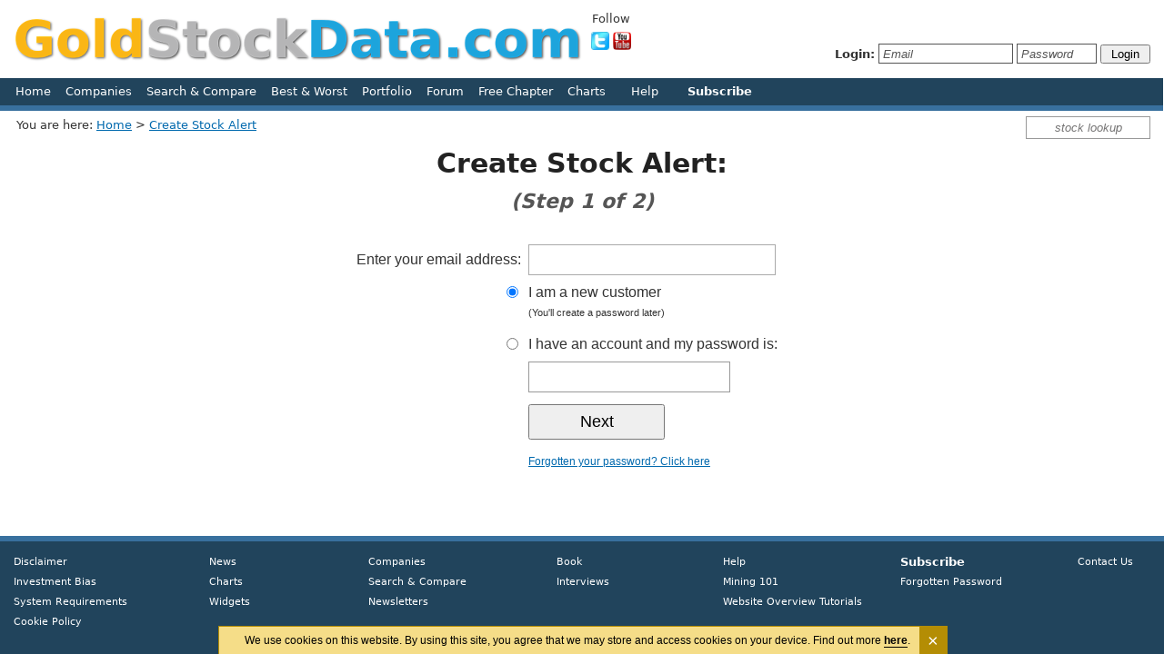

--- FILE ---
content_type: text/html; charset=UTF-8
request_url: https://www.goldstockdata.com/subscribe.php?StockID=41
body_size: 3532
content:
<!DOCTYPE html PUBLIC "-//W3C//DTD XHTML 1.0 Transitional//EN" "https://www.w3.org/TR/xhtml1/DTD/xhtml1-transitional.dtd">
<html xmlns="https://www.w3.org/1999/xhtml" itemscope itemtype="https://schema.org/WebPage">
<head>
<meta http-equiv="Content-Type" content="text/html; charset=UTF-8" />
<meta http-equiv="Content-Language" content="en" />
<meta name="viewport" content="width=device-width,initial-scale=1">
<!-- wlYxRELD08b_vE2UaepC1XBhuw0 -->
<meta name="robots" content="noindex, nofollow" />
<title>Create stock alert</title>
<link rel="stylesheet" type="text/css" href="/css/style.css?1769223485" />
<link rel="stylesheet" type="text/css" href="/css/shared.css?1681304758" />
<!--[if lt IE 9]> <link rel="stylesheet" type="text/css" href="/css/style_ie.css" />  <![endif]-->

<script type="text/javascript" src="/js/md5.js"></script>
<script type="text/javascript" src="/js/main.js?1756765030"></script>
<script type="text/javascript" src="/js/shared.js?1756765030"></script>
<script type="text/javascript" src="/js/jquery-1.11.2.min.js"></script>
<script type="text/javascript" src="/js/jquery-migrate-1.2.1.js"></script>
<script type="text/javascript" src="/js/jquery.lightbox_me.js"></script>
<script type="text/javascript" src="/js/jquery.autosuggest.js"></script>

<!-- Google tag (gtag.js) -->
<script async src="https://www.googletagmanager.com/gtag/js?id=G-GXRSKEBY82"></script>
<script>
  window.dataLayer = window.dataLayer || [];
  function gtag(){dataLayer.push(arguments);}
  gtag('js', new Date());

  gtag('config', 'G-GXRSKEBY82');
</script>
</head>
<body id="site-gsd" ><a name="top"></a>
<table id="main">
<tr>
	<td>
		<div id="header-outer" style="background: white;">
			<div id="header">
				<div id="newlogo" onclick="document.location='/';">
					<img src="/images/site/logo.png" />
				</div>
				<div id="mode" class="tesla ">				</div>
				<div id="social-media">
					<div id="sm">
						<p>Follow</p>
						<a target="_blank" rel="nofollow" href="https://twitter.com/DonDurrett"><img src="/images/twitter.jpg" alt="twitter" /></a>
						<a target="_blank" rel="nofollow" href="https://www.youtube.com/user/Newager23/videos"><img src="/images/youtube.jpg" alt="youtube" /></a>
					</div>
									</div>
				<div id="world-time">
									</div>

				<div id="login-form">
						<table id="addthisgoogeplus">
	<tr>
		<td id="atgp-one">
			<div class="addthis_toolbox addthis_default_style" id="addthis">
						</div>
		</td>
		<td id="atgp-two">
					</td>
	</tr>
	</table>
	<div id="login-form-inner">
							<b>Login:</b>
							<form id="login-form-form" name="loginForm" action="/login.html" method="post">
							<input type="hidden" name="submit" value="1" />
							<input type="hidden" name="redirect" value="%2Fsubscribe.php%3FStockID%3D41" />
							<input class="email-placeholder" type="text" name="Email" onfocus="do_placeholder(this, true, false);" onblur="do_placeholder(this, false, false);" value="Email" />
							<input class="passwd-placeholder" type="text" name="Password" onfocus="do_placeholder(this, true, true);" onblur="do_placeholder(this, false, true);" value="Password" />
							<input type="submit" value=" Login " />
							</form>
							</div>
				</div>
			</div>
					</div>
		<div id="menu-outer">
			<div id="menu-inner">
				<div id="menu-inner-left">
					<a href="/">Home</a>&nbsp;&nbsp;&nbsp;
										<a href="/companies.html">Companies</a>&nbsp;&nbsp;&nbsp;
										<a href="/research.php">Search &amp; Compare</a>&nbsp;&nbsp;&nbsp;
					<a href="/widgets/best-and-worst.html">Best &amp; Worst</a>&nbsp;&nbsp;&nbsp;
					<a href="/portfolio.php">Portfolio</a>&nbsp;&nbsp;&nbsp;
<a href="/forum.php">Forum</a>&nbsp;&nbsp;&nbsp;
<a href="/book.html">Free Chapter</a>&nbsp;&nbsp;&nbsp;
<a href="/prices.html" rel="nofollow">Charts</a>&nbsp;&nbsp;&nbsp;
&nbsp;&nbsp;
					<a href="/help/index.html">Help</a>&nbsp;
											&nbsp;&nbsp;&nbsp;&nbsp;&nbsp;&nbsp;<a href="/subscribe.php" rel="nofollow"><b>Subscribe</b></a>&nbsp;&nbsp;&nbsp;
										</div>
				<div id="menu-inner-right">
									</div>
			</div>
		</div>
			</td>
</tr>
<tr>
	<td id="main-body">
				<div id="logo">
			<input id="searchbox" type="text" name="searchbox" class="text-box-empty" value="stock lookup" onfocus="change_input_value(this, 'focus');" onblur="change_input_value(this, 'blur');" />
						<div id="crumb-trail-donate">
				<div id="menuBar">
<table cellpadding="0" cellspacing="0" width="100%" border="0">
<tr>
	<td>
		You are here:
		<a href="/">Home</a>
		 > <a href="/subscribe.php?StockID=41">Create Stock Alert</a>	</td>
</tr>
</table>
</div>
			</div>
		</div>
				<script type="text/javascript">
		
		function get_tickers () {

			$("div#global-inner").load('/get_tickers');

			setTimeout("get_tickers()", (16*60*1000));
		}

		$(document).ready (function () {

			if (navigator.userAgent.toLowerCase().indexOf('firefox') > -1) {

				$("body").addClass('firefox');
			}

			var sisterDomain = "https://www.miningstockdata.com";

						var options = { uri: '/autosuggest/get_companies.php',
							maxResults : 25,
							minChars : 2,
							delay : 500,
							width: 280,
							backgroundColor : '#f7f7e5',
							border: '1px solid #ccd4dc',
							closeImageUri : '/images/site/icon_autosuggest_delete.png',
							closeImageWidth : 16,
							closeImageHeight: 16,
							arguments : { "column" : "value" },
							setSuggestionHook : function (suggestion) {

								var tmpLink = false;

								if (suggestion['primary'] == 'GSD') {
									tmpLink = suggestion['link'];
								} else if (suggestion['primary'] == 'MSD') {
									tmpLink = sisterDomain+suggestion['link'];
								}

								if (tmpLink) {
									document.location = tmpLink;
								}
							}
			};

			$('#searchbox').autosuggest(options);
		});

		</script>
		<table id="body">
		<tr>
			<td valign="top">
<link rel="stylesheet" type="text/css" href="/css/subscribe.css?1765680516" />
<script type="text/javascript" src="/js/subscribe.js"></script>
<div id="subscribe-page">
<div align="center" style="margin: 0; padding: 0">
	<div id="alert-title">
		<h1>Create Stock Alert: <span class="name"></span></h1>
		<div id="step">(Step 1 of 2)</div>
	</div>
	<noscript>
<div id="js-warning">
You have JavaScript disabled.<br />
This site requires it to run properly.
</div>
</noscript>
<div id="cookie-warning">
You currently have cookies disabled.<br />
Cookies are required to login and/or subscribe.
</div>

<form name="subscribeForm" id="subscribe-form" action="/index.php" method="post" onsubmit="validate_subscribe(); return false;">
<input type="hidden" name="section" value="subscribesubmit" />
<input type="hidden" name="option" value="stockalert" />
<input type="hidden" name="StockID" value="41" />
<input type="hidden" name="stage" value="1" />
<input type="hidden" name="type" value="new" />
	<table id="continue-form">
	<tr>
		<td align="right">Enter your email address:</td>
		<td><input class="options long" type="text" id="email" name="Email" value="" /></td>
	</tr>
			<tr>
			<td align="right" valign="top"><input id="ua-new" type="radio" name="useraction" value="new" checked="checked" /></td>
			<td><label for="ua-new">I am a new customer
				<div class="small">(You'll create a password later)</div>
				</label>
			</td>
		</tr>
		<tr>
			<td class="padtop" align="right" valign="top"><input id="ua-member" type="radio" name="useraction" value="member"  /></td>
			<td class="padtop"><label for="ua-member">I have an account and my password is:</label></td>
		</tr>
		<tr>
			<td></td>
			<td><input id="passwd" type="password" name="Password" value="" onfocus="document.getElementById('ua-member').checked = true;" /></td>
		</tr>
			<tr>
		<td></td>
		<td class="padtop"><input id="submit" type="submit" value="Next" /></td>
	</tr>
			<tr>
			<td></td>
			<td class="padtop">
				<a href="/forgotten-password.html">Forgotten your password? Click here</a>
			</td>
		</tr>
			</table>
	</form>
</div>
<script type="text/javascript">

$("input#name").focus();

if (!areCookiesEnabled()) {
//	console.log("cookies not enabled");
	document.getElementById("cookie-warning").style.display = "block";
} else {
//	console.log("cookies ARE enabled");
}

</script>

</div>
			</td>
		</tr>
		</table>
	</td>
</tr>
<tr>
	<td id="footer-outer">
		<div id="footer">
			<div id="footer-links">
								<table>
				<tr>
					<td class="col-more">
						<a href="/disclaimer.html" rel="nofollow">Disclaimer</a>
						<a href="/bias.html" rel="nofollow">Investment Bias</a>
						<a href="/system-requirements.html" rel="nofollow">System Requirements</a>
						<a href="/system-requirements.html#cookies" rel="nofollow">Cookie Policy</a>
					</td>
					<td class="col-more">
						<a href="/news/page-1.html">&nbsp;&nbsp;&nbsp;&nbsp;&nbsp;News</a>
<!--						<a href="/commentary/page-1.html">&nbsp;&nbsp;&nbsp;&nbsp;&nbsp;Market Commentary</a>-->
						<a href="/prices.html" rel="nofollow">&nbsp;&nbsp;&nbsp;&nbsp;&nbsp;Charts</a>
						<a href="/widgets/index.html" rel="nofollow">&nbsp;&nbsp;&nbsp;&nbsp;&nbsp;Widgets</a>
					</td>
					<td class="col-more">
						<a href="/companies.html">Companies</a>
						<a href="/research.php">Search &amp; Compare</a>
						<a href="/newsletters/index.php">Newsletters</a>
					</td>
					<td class="col-more">
												<a href="/book.html">&nbsp;&nbsp;&nbsp;Book</a>
						<a href="/interviews/page-1.html">&nbsp;&nbsp;&nbsp;Interviews</a>
											</td>
					<td class="col-more">
												<a href="/help/index.html">Help</a>
						<a href="/book.html">Mining 101</a>
						<a href="/help/videos.html">Website Overview Tutorials</a>
					</td>
											<td class="col-more">
							<a class="large" href="/subscribe.php" rel="nofollow"><b>Subscribe</b></a>
							<a href="/forgotten-password.html" rel="nofollow">Forgotten Password</a>
						</td>
											<td class="last">
												<a href="/contact-us.html" rel="nofollow">Contact Us</a>
					</td>
				</tr>
				</table>
				<br />
			</div>
		</div>
	</td>
</tr>
</table>
		<div id="cookieMessageContainer">We use cookies on this website. By using this site, you agree that we may store and access cookies on your device. Find out more <a class="more-link" href="/system-requirements.html#cookies" rel="nofollow">here</a>.&nbsp;&nbsp;&nbsp;&nbsp;
		<a id="cookieMessageCloseButton" rel="nofollow" href="/" onclick="acknowledge_cookie(); return false;">×</a></div>
		</body>
</html>


<!--
Time: 0.038015127182007 seconds
-->



--- FILE ---
content_type: text/css
request_url: https://www.goldstockdata.com/css/style.css?1769223485
body_size: 20959
content:
html {
	overflow-y: scroll;
}

html, body, table, td, li, p {
	font-family: verdana, sans, arial;
	line-height: 1.4em;
	color: #333333;
	font-size: 13px;
}

html, body, table, li, p {
	text-align: justify;
}

body {
	margin: 0;
	padding: 0;
	background: #21445c;
}

body.print {
	background: white;
}

td#main-body {
	background: white;
	display: block;
	min-height: 460px;
	vertical-align: top;
}

em {
	font-style: normal;
	color: #000;
	text-decoration: underline;
}

img { border: none; }

a { color: #0069ae; }
a:hover { color: #1b5678; }

p {
	text-align: justify;
}

span.beta {
	font-size: 0.9em;
	color: #ff8f00;
}

a.large {
	font-size: 1.2em;
}

.show-non-xs {
	display: none;
}

.positive {	color: #070; }
.negative { color: #a00; }
.green { color: #080; }
.red { color: #f00;	}
.grey, .gray { color: #555; }
.blue {	color: #00f; }
.black { color: black; }
.aqua { color: #00936f; }
.yellow { color: #ff0; }
.orange { color: #ff5300; }
.purple { color: #8800dc; }
.pink { color: #dc0094; }
.darkred { color: #800; }
.darkblue { color: #0b006a; }
.darkgreen { color: #004e00; }
.brown { color: #4b2200; }

.lightgrey { color: #777; }

.nowrap {
	white-space: nowrap;
}

table#research-matrix td.rq {
	font-weight: bold;
	padding-left: 20px;
}

table#research-matrix td.rq_0,
table#research-matrix td.rq_1,
table#research-matrix td.rq_2,
table#research-matrix td.rq_3,
table#research-matrix td.rq_4,
table#research-matrix td.rq_5 {
	color: #009000 !important;
}

table#research-matrix td.rq_6,
table#research-matrix td.rq_7,
table#research-matrix td.rq_8 {
	color: #d86a00 !important;
}

table#research-matrix td.rq_9,
table#research-matrix td.rq_10,
table#research-matrix td.rq_11,
table#research-matrix td.rq_12,
table#research-matrix td.rq_13 {
	color: #d82000 !important;
}


table#research-matrix td.rq span.na {
	font-weight: normal;
	font-size: 9px;
}

.italic { font-style: italic; }

input.large-button {
	font-size: 15px;
	padding: 5px 15px;
}

input.check-element, span.desc { vertical-align: middle; }

span.small {
	font-style: italic;
	font-size: 0.75em;
	color: #777;
}

span.top {
	vertical-align: top;
}

span.small-heavy {
	font-style: italic;
	font-size: 0.75em;
	color: #222;
}

span.property-small {
	font-style: italic;
	font-size: 8px;
	color: #777;
}

span.h-paren {
	font-size: 0.7em;
	vertical-align: top;
}

p.additional-reading {
	line-height: 2em;
}

p.step {
	border: 1px solid #b0a896;
	padding: 1em;
	background: #fffde3;
}

p.frb-step {
	border: 1px solid #9d6767;
	padding: 1em;
	background: #fcdddd;
}

p.normal-step {
	border: 1px solid #67879d;
	padding: 1em;
	background: #ddeffc;
}

span.never {
	font-style: italic;
	font-weight: normal;
	font-size: 0.8em;
	color: #777;
}

p.topspace {
	margin-top: 2em;
}

p.last {
	margin-bottom: 2em;
}

p.note {
	color: #123c4b;
	font-style: italic;
	margin-bottom: 2em;
}

p.indent {
	margin-left: 3em;
}

p.quote {
	font-style: italic;
}

.clear {
	clear: both
}

.error {
	color: #c00;
}

td.tright {
	text-align: right;
}

div.error {
	background: #ffeff2;
	border: 1px solid #caa;
	width: 400px;
	margin: 1em auto;
	padding: 0.5em;
	color: #800;
}

blockquote.quote {
	margin-bottom: 2em;
}

h1, h2, h3, h4, h5, h6 { font-family: Trebuchet MS, sans, arial; }

h1 {
	font-size: 30px;
	line-height: 1.5em;
	color: #222;
	margin-bottom: 1em;
	margin-top: 0.2em;
	text-align: center;
}

h1.ntm {
	margin-top: -15px;
}

h2, h1.front {
	font-size: 24px;
	color: #4d4d4f;
	line-height: 1.4em;
	margin-top: 1.2em;
}

h1.front { 	text-align: left; }

h3 { font-size: 19px; margin-top: 1.5em; line-height: 1.4em; color: #222; }

div#news h4 { line-height: 1.4em; }

h4#tek-qt-1 {
	width: 840px;
	color: #555;
}


h4 { font-size: 16px; color: black; }
h4.success-msg { color: #080; text-align: center; margin-top: 0px; }
h3.success-msg { color: #080; text-align: center; margin-top: 0px; }

h5 { font-size: 14px; color: black; margin-top: 2em; margin-bottom: 0em; }

ul, ol {
	padding: 0px;
	margin: 1.5em 1.8em;
}

li {
	line-height: 1.3em;
	margin-bottom: 1em;
	margin-left: 2em;
}

hr {
	border-top: 1px dotted #999;
	margin: 2em 0 1em;
}

/* Base classes */

.center {
	text-align: center;
}

.right {
	text-align: right;
	float: right;
}

.inline {
	display: inline;
}

.first {
	margin-top: 1em;
}

ul.noident {
	padding: 0px;
	margin: 1.5em 0em;
}

p.indented-quote {
	color: #009;
	margin: 0 5em;
	font-style: italic;
	font-weight: bold;
}

div.google-ad-placeholder {
	background: #eee;
	width: 728px;
	height: 90px;
	margin: 0 auto 2em;
	border: 1px solid #bbb;
}

div.google-ad-placeholder p {
	text-align: center;
	font-size: 20px;
	color: #999;
	margin-top: 1.4em;
}

table.multi-video td {
	padding: 0 50px 50px 50px;
	text-align: center;
}

div#boxID-staging {
	letter-spacing: 1px;
	font-size: 20px;
	color: red;
	font-weight: bold;
	position: absolute;
	top: 15px;
	margin-left: 805px;
}

div#boxID-development {
	letter-spacing: 1px;
	font-size: 20px;
	color: red;
	font-weight: bold;
	position: absolute;
	top: 15px;
	margin-left: 770px;
}

table#main {
	background: white;
	width: 100%;
	margin: 0px;
	padding: 0px;
	border-collapse: collapse;
}

div#header, table#body, div#footer {
	width: 1250px;
	margin: auto;
}

div#footer {
	height: 90px;
}

table#body {
	padding-bottom: 1em;
}

td#footer-outer {
	background: #21445c url("/images/site/gradient_bottom.png") repeat-x;
	background: #21445c;
	border-top: 6px solid #38709e;
}

div#disclaimer {
	width: 800px;
	margin: 1em auto;
	line-height: 1.5em;
	text-align: justify;
	color: #d2b98c;
}

div#disclaimer p {
	line-height: 1.5em;
	font-weight: normal;
	font-size: 14px;
}

div#footer-links {
	width: 1250px;
	margin: 1em auto 0;
	clear: both;
	background: #21445c;
	line-height: 1.2em;
	text-align: justify;
	color: white;
	font-weight: normal;
	font-size: 11px;
}

div#footer-links table {
	border-collapse: collapse;
}

div#footer-links table td {
	padding: 0px;
}

div#footer-links table td.col-less {
	vertical-align: top;
	width: 235px;
	line-height: 1.7em;
}

div#footer-links table td.col-more {
	vertical-align: top;
	width: 195px;
	line-height: 1.7em;
}

div#footer-links table td.last {
	vertical-align: top;
	width: 80px;
	line-height: 1.7em;
}

div#footer-links table td a {
	display: block;
	font-size: 11px;
}

div#footer-links div.right {
	float: right;
}

div#footer-links a.large {
	font-size: 13px;
}

div#footer-links a {
	color: white;
	text-decoration: none;
}

div#footer-links a:hover {
	color: #aae8ff;
}

div#header {
	background: white;
	margin: 15px auto 0px;
	width: 1250px;
	height: 70px;
}
/*
div#header a {
	color: white;
	text-decoration: none;
}

div#header a:hover {
	color: #aae8ff;
}
*/

div#login-form-inner {
	padding-top: 22px;
}

div#login-form-main {
	width: 430px;
	margin: 2em auto 3em;
	text-align: center;
}

div#login-form-main table {
	width: 200px;
	margin: 1em auto 2em;
}

div#login-form-main td.login-button {
	text-align: right;
}

div#login-form-main input.text {
	border: 1px solid #999;
	height: 18px;
	padding-left: 4px;
	width: 200px;
}

form#login-form-form {
	margin: 0;
	padding: 0;
	display: inline;
}

div#login-form {
	margin-top: -5px;
	text-align: right;
	float: right;
	width: 440px;
}

div#login-form input.email, div#login-form input.email-placeholder {
	width: 140px;
	border: 1px solid #555;
	height: 18px;
	padding-left: 4px;
}

div#login-form input.email-placeholder {
	font-style: italic;
	color: #555;
}

div#login-form input.passwd, div#login-form input.passwd-placeholder {
	width: 80px;
	height: 18px;
	border: 1px solid #555;
	padding-left: 4px;
}

div#login-form input.passwd-placeholder {
	font-style: italic;
	color: #555;
}

div#login-form input.login-button {
	width: 60px;
	border: 1px solid #555;
	height: 22px;
}

div#mode {
	position: absolute;
	margin-top: 16px;
	font-size: 15px;
	text-align: right;
	font-weight: bold;
}

div#mode.doris {
	color: red;
	left: 1040px;
	padding-left: 8px;
}

div#mode.doris.member {
	left: 1120px;
}

div#mode.tesla-staging {
	left: 1070px;
	color: blue;
}

div#mode.tesla-staging.member {
	left: 1150px;
}

div#newlogo {
	float: left;
	width: 625px;
	height: 60px;
	color: white;
	font-size: 40px;
	cursor: pointer; cursor: hand;
}

div#newlogo.tesla-staging {
	border: 1px solid blue;
}

div#logo {
	width: 1250px;
	margin: 0px auto 0;
/*	height: 160px;*/
	min-height: 25px;
	padding: 0;
/*	background: white url("/images/site/header_bg.jpg") no-repeat;*/
	background-position: right;
}

img#logo-img {
	margin-top: 10px;
}


img#strapline {
	display: block;
	margin: 12px 0 25px 300px;
}

div#crumb-trail-donate {
	width: 820px;
	margin-top: 0px;
	padding-left: 3px;
/*	height: 24px;*/
}

div#crumb-trail {
	width: 1000px;
	margin-top: 0px;
	padding-left: 3px;
/*	height: 24px;*/
}

div#crumb-trail div#menuBar td {
	text-align: left;
}

div#crumb-trail a {
/*	overflow-wrap: break-word;*/
}

/* --- Home Page ----------------------------------------------------------------- */

div#home {
	margin-top: -10px;
}

div#home div#sub-title {
	margin: 10px 0 1em;
	line-height: 1.5em;
	text-align: center;
	font-size: 23px;
	color: black;
}

div#home div#sub-title a {
	font-size: 23px;
}

div#home div#sub-title a:hover {
	color: #294f94;
}

div#home div#special {
	margin-top: -26px;
	text-align: center;
	padding: 0;
	color: #ff6700;
	text-shadow: 0px 0px 20px #ff6700;
	font-size: 18px;
	line-height: 1.4em;
}

div#home div#columns {
	width: 1250px;
	margin: 1.5em auto 0;
}

div#home div#columns div.arrow {
	width: 1250px;
	height: 14px;
	width: 57px;
	margin: 0 auto 0px;
}

div#home div#columns h2 {
	color: white;
	background: #1343a3;
	text-align: center;
	margin: 0 auto;
	width: 100%;
	padding: 3px 0 5px;
	font-weight: normal;
}

div#home div#columns div.first div.arrow {
	background: url("/images/site/arrow_down.png");
}

div#home div#columns div.middle div.arrow {
	display: none;
	background: url("/images/site/arrow_down_middle.png");
}

div#home div#columns div.last div.arrow {
	display: none;
	background: url("/images/site/arrow_down_last.png");
}

div#home div#columns div h2 {
	border-radius: 15px;
	-webkit-border-radius: 15px;
	-moz-border-radius: 15px;
	cursor: pointer;
	cursor: hand;
}

div#home div#columns div.last h2 {
	background: #0e5f7a;
	background: #1382a7;

}
div#home div#columns div.middle h2 {
	background: #0065c2;
}

div#home div#columns div.first {
	display: inline-block;
	margin: 0px 10px 0px 0;
	padding: 0px;
	width: 420px;
}

div#home div#columns div.middle {
	display: inline-block;
	margin: 0px 10px 0px 10px;
	width: 420px;
}

div#home div#columns div.last {
	display: inline-block;
	margin: 0px 0px 0px 10px;
	width: 360px;
}





/* columns-content */

div#home div#columns-content {
	height: 218px;
	margin-bottom: 1em;
}

div#home div#columns-content p {
	margin-top: 0;
	color: black;
	font-size: 15px;
	line-height: 1.6em;
	padding-left: 10px;
	padding-right: 10px;
}

div#home div#columns-content p.subheading {
	display: inline-block;
	vertical-align: top;
	font-weight: normal;
	color: #12163c;
	text-shadow: 1px 1px #d2d5ed;
	text-shadow: 2px 2px 12px #000;
}

div#home div#columns-content ul {
	margin-top: 0;
}

div#home div#columns-content li {
	margin: 0 0 10px 5px;
	font-size: 15px;
	line-height: 1.3em;
	text-align: left;
}

div#home div#columns-content div.block {
	vertical-align: top;
	display: inline-block;
}

div#home div#columns-content div.panel {
	margin-top: 0px;
	margin-bottom: 1em;
	padding: 4px 10px 0 0;
	border-radius: 15px;
	-webkit-border-radius: 15px;
	-moz-border-radius: 15px;
	height: 218px;
	background: #bddff9; /* Old browsers */
	background: -moz-linear-gradient(-45deg,  #bddff9 0%, #b3d8f7 50%, #a4cff8 51%, #99bef1 100%); /* FF3.6-15 */
	background: -webkit-linear-gradient(-45deg,  #bddff9 0%,#b3d8f7 50%,#a4cff8 51%,#99bef1 100%); /* Chrome10-25,Safari5.1-6 */
	background: linear-gradient(135deg,  #bddff9 0%,#b3d8f7 50%,#a4cff8 51%,#99bef1 100%); /* W3C, IE10+, FF16+, Chrome26+, Opera12+, Safari7+ */
	filter: progid:DXImageTransform.Microsoft.gradient( startColorstr='#bddff9', endColorstr='#99bef1',GradientType=1 ); /* IE6-9 fallback on horizontal gradient */
}

div#home div#columns-content div#panel-1 {
/*	display: none;*/
}

div#home div#columns-content div#panel-1 p {
	margin-left: -50px;
}

div#home div#columns-content div#panel-2 {
	display: none;
}

div#home div#columns-content div#panel-3 {
	display: none;
}

div#home div#columns-content div#panel-1 div#don {
	display: inline-block;
	vertical-align: bottom;
}

div#home div#columns-content div#panel-1 div#col-2 {
	width: 990px;
	margin: 5px 0 -40px;
	display: inline-block;
	vertical-align: top;
}

div#home div#columns-content div#panel-1 a {
	color: #0027d5;
}

div#home div#columns-content div#panel-1 ul {
	display: inline-block;
	vertical-align: top;
}

div#home div#columns-content div#panel-2 div.block-1 {
	margin-top: 5px;
	margin-left: 10px;
	width: 420px;
}
div#home div#columns-content div#panel-2 div.block-2 {
	margin-top: 5px;
	width: 505px;
}

div#home div#columns-content div#panel-2 div.block-3 {
	width: 291px;
	margin-top: 5px;
}

div#home div#columns-content div#panel-3 ul {
	padding-right: 0;
}

div#home div#columns-content div#panel-3 div.block-1 {
	width: 320px;
}
div#home div#columns-content div#panel-3 div.block-2 {
	width: 345px;
}

div#home div#columns-content div#panel-3 div.block-3 {
	width: 315px;
}

div#home div#columns-content div#panel-3 div#col-1 {
	padding: 0px 0px 0 5px;
	display: inline-block;
	height: 205px;
}

div#home div#columns-content div#panel-3 div#col-1 img {
	margin-top: 20px;
	width: 230px;
	height: 203px;
	margin-bottom: 0px;
}

div#home div#columns-content div#panel-3 div#col-2 {
	vertical-align: top;
	display: inline-block;
	width: 1000px;
}

div#home div#columns-content div#panel-3 div#col-2 p.top {
	margin-top: 5px;
	margin-left: -170px;
	text-align: left;
}

div#home div#testimonials {
	vertical-align: top;
	display: inline-block;
	margin-top: 15px;
	margin: 15px 20px 0 0px;
	padding: 5px 10px;
	background: #cde3ea;
	color: #00207a;
	font-size: 12px;
	border-radius: 1.5em;
	text-align: left;
    -webkit-border-radius: 1.5em;
    -moz-border-radius: 1.5em;
    -khtml-border-radius: 1.5em;
	cursor: pointer; cursor: hand;
	width: 700px;
	height: 108px;
}

div#home div#testimonials h3 {
    color: #000a51;
    text-shadow: 1px 1px 30px #000;
	text-align: center;
	font-size: 17px;
	margin-top: 0px;
	margin-bottom: 8px;
}

div#home div#testimonials .slides_container {
	width: 700px;
}

div#home div#testimonials .slides_container div {
	width: 698px;
	height: 58px;
	vertical-align: middle;
}

div#home div#testimonials div#read-more {
	text-align: center;
	padding-right: 10px;
	color: #000;
	text-decoration: underline;
	margin-top: 0;
}

div#home div#testimonials ul.pagination {
	display: none;
}

/*
div#home div#testimonials {
	margin-top: 15px;
	margin: 15px 20px 0 0px;
	padding: 5px 10px;
	background: #000;
	color: white;
	font-size: 12px;
	border-radius: 1.5em;
	text-align: left;
    -webkit-border-radius: 1.5em;
    -moz-border-radius: 1.5em;
    -khtml-border-radius: 1.5em;
	cursor: pointer; cursor: hand;
}

div#home div#testimonials .slides_container {
	width: 380px;
}

div#home div#testimonials .slides_container div {
	width: 380px;
	height: 95px;
	vertical-align: middle;
}

div#home div#testimonials div#read-more {
	text-align: center;
	padding-right: 10px;
	color: #fffebf;
	text-decoration: underline;
	margin-top: 0;
}

div#home div#testimonials ul.pagination {
	display: none;
}

div#home div#testimonials h3 {
	color: white;
	text-align: center;
	font-size: 18px;
	margin-top: 0px;
	margin-bottom: 5px;
}
*/

div#home table#columns td#column-1 h2 {
	border-top-left-radius: 20px; border-top-right-radius: 20px;
    -webkit-border-top-left-radius: 20px; -webkit-border-top-right-radius: 20px;
    -moz-border-radius-topleft: 20px; -moz-border-radius-topright: 20px;
	color: white;
	text-align: center;
	font-size: 20px;
	background: #555;
	margin-top: 10px;
	margin-bottom: 10px;
}

div#home table#columns td#column-2 {
	width: 620px;
	padding: 0 22px 0 0;
}

div#home td#column-2 h2 {
	margin-top: 0px;
}

div#home td#column-2 h1 {
	text-align: left;
    color: #0070bc;
	font-size: 25px;
	font-weight: bold;
	margin: 0px 0px 10px 0px;
	text-shadow: 1px 1px #aaa;
}

div#home table#columns td#column-3 {
	padding: 0px;
	width: 180px;
	text-align: center;
}

div#home table#columns td#column-3 div.title {
	color: #777;
	text-align: center;
	font-size: 12px;
	margin-top: 10px;
}

div#home table#columns div.featured-advert {
	width: 180px;
	height: 50px;
	border: 1px solid #aaa;
	margin: 11px 0 0 auto;
}

div#home div#home-ads {
	margin-top: 1em;
}

div#home div.advert {
	float: left;
	width: 180px;
	height: 50px;
	border: 1px solid #aaa;
	margin: 11px 31px 0 0;
}

div#home div.advert-last {
	float: left;
	width: 180px;
	height: 50px;
	border: 1px solid #aaa;
	margin: 11px 0 0 0;
}

div#home .slides_container {
	width: 620px;
	display: none;
}

div#home td#column-2 .slides_container div {
	margin: 0 auto;
	width: 620px;
	height: 220px;
	display: block;
	color: white;
}

div#home td#column-2 .slides_container li {
	color: white;
	font-family: verdana;
	font-size: 18px;
	line-height: 0.8em;
}

div#home td#column-2 .slides_container p {
	color: white;
	font-family: verdana;
	font-size: 18px;
	line-height: 1.5em;
}

div#home td#column-2 .slides_container h2 {
	font-size: 30px;
	color: white;
	padding-top: 15px; padding-right: 5px;
	text-shadow: none;
}

div#home td#column-2 .slides_container table {
	width: 100%;
	padding: 1em 1em 1em 2em;
}

div#home td#column-2 .slides_container td {
	text-align: left;
}

div#home td#column-2 .slides_container div li {
	margin-left: 0em;
}

div#home td#column-2 .pagination {
	display: none;
	list-style:none;
	margin: 0;
	padding: 0;
}

div#home td#column-2 .slides_container {
	width: 620px;
	display: none;
}

div#home td#column-2 .slides_container div {
	margin: 0 auto;
	width: 620px;
	height: 220px;
	display: block;
	color: white;
}

div#home td#column-2 .slides_container li {
	color: white;
	font-family: verdana;
	font-size: 18px;
	line-height: 0.8em;
}

div#home td#column-2 .slides_container p {
	color: white;
	font-family: verdana;
	font-size: 18px;
	line-height: 1.5em;
}

div#home td#column-2 .slides_container h2 {
	font-size: 30px;
	color: white;
	padding-top: 15px; padding-right: 5px;
	text-shadow: none;
}

div#home td#column-2 .slides_container table {
	width: 100%;
	padding: 1em 1em 1em 2em;
}

div#home td#column-2 .slides_container td {
	text-align: left;
}

div#home td#column-2 .slides_container div li {
	margin-left: 0em;
}

div#home td#column-2 .pagination {
	display: none;
	list-style:none;
	margin: 0;
	padding: 0;
}

div#home td#column-2 .pagination .current a {
	color: red;
}

div#home div#latest-news {
	background: #eee;
	margin-right: 20px;
	padding-bottom: 10px;
    border-radius: 2em;
    -webkit-border-radius: 2em;
    -moz-border-radius: 2em;
    -khtml-border-radius: 2em;
}

div#home div#latest-news div.news-item {
	display: block;
	margin: 0 10px 0.3em 10px;
	font-size: 11px;
	border-bottom: 1px solid #ccc;
}

div#home div#latest-news img {
	display: inline-block;
	margin-right: 5px;
}

div#home div#latest-news a {
	font-size: 11px;
}

div#home div#latest-news div.date {
	display: inline-block;
	width: 45px;
	vertical-align: top;
	color: #223757;
}

div#home div#latest-news div.title {
	padding-top: 2px;
	display: inline-block;
	width: 310px;
	line-height: 1.3em;
	vertical-align: top;
	text-align: left;
}

div#home div#latest-news div.interview { color: #2b005d; }	/* 00281f */
div#home div#latest-news div.stock { color: #003e5d; font-style: italic; }
div#home div#latest-news div.general { color: #2b005d; }

div#home div#latest-news div.morelink {
	padding-top: 2px;
	font-size: 11px;
	color: red;
	text-align: center;
}

div#home div#latest-news a {
	vertical-align: top;
	font-style: italic;
}

div#home div#latest-news div.morelink a {
	font-size: 12px;
	margin-top: 10px;
}

div#slide-1 { background: url("/images/banner/valuation.jpg"); }
div#slide-2 { background: url("/images/banner/profile.jpg"); }
div#slide-3 { background: url("/images/banner/searchresults.jpg"); }
div#slide-4 { background: url("/images/banner/searchform.jpg"); }
div#slide-5 { background: url("/images/banner/book.jpg"); }
div#slide-6 { background: url("/images/banner/extras.jpg"); }
div#slide-7 { background: url("/images/banner/portfolios.jpg"); }

div#slides div.left h2 { margin: 0 30px 0.5em 1em; }
div#slides div.left ul { margin: 0px 0 0 50px; }
div#slides div.left p { margin: 0px 0 0 30px; }

div#slide-2 ul { width: 265px; margin: 0 50px 0 auto; }
div#slide-2 h2 { text-align: right; margin-right: 1em; }

div#slide-4 ul { width: 200px; margin: 0 50px 0 auto; }
div#slide-4 h2 { text-align: right; margin-right: 65px; }

div#slide-6 ul { width: 265px; margin: 0 30px 0 auto; }
div#slide-6 h2 { text-align: right; margin-right: 225px; }

div#home div#email-signup {
	padding-top: 7px;
	text-align: center;
	font-size: 20px;
	line-height: 1.5em;
	color: white;
	margin-top: 15px;
	height: 70px;
	background: #000a44;
    border-radius: 1em;
    -webkit-border-radius: 1em;
    -moz-border-radius: 1em;
	cursor: pointer; cursor: hand;
}

div#email-signup-form {
	padding: 1em;
	display: none;
	background: white;
	width: 360px;
	height: 190px;
	text-align: center;
}

div#email-signup-form div#error-msg {
	margin-top: 5px;
	display: none;
	color: red;
	font-weight: bold;
}

div#email-signup-form div#signup-waiting {
	background: url("/images/site/loading_sm.gif") no-repeat;
	width: 150px;
	height: 150px;
	margin: 0 auto;
	display: none;
}

div#email-signup-form div#signup-content {
	display: block;
}

div#email-signup-form div#success-msg {
	display: none;
	margin-top: 1em;
	color: #070;
	font-weight: bold;
	text-align: left;
}

div#email-signup-form input#email-update-button-close {
	width: 100px;
	font-size: 15px;
	padding: 3px 8px;
	margin: 1.5em auto;
	display: block;
}

div#email-signup-form div#success-msg span {
	font-size: 1.5em;
	display: block;
	text-align: center;
	margin-bottom: 1em;
	color: #090;
}

div#email-signup-form h2 {
	color: black;
	margin: 0;
	text-align: center;
}

div#email-signup-form input.options {
	border: 1px solid #999;
	font-size: 15px;
	padding: 2px 1px;
	width: 250px;
}

div#email-signup-form input#subscribe-button {
	width: 150px;
	margin: 1em auto;
	text-align: center;
}

div#email-signup-form p {
	text-align: center;
}

div#home div#subscribe-outer {
	display: inline-block;
	width: 454px;
	padding-top: 13px;
}

div#home td.video {
	width: 190px;
}

div#home td.signup {
	width: 260px;
	padding: 0;
	padding-left: 30px;
}

div#home td.video div#offer {
	font-size: 24px;
	font-weight: bold;
	line-height: 1.3em;
	color: white;
	text-align: center;
	margin: 0 0 11px 10px;
	width: 190px;
	height: 100px;
	background-color: #f37530;
	background: url("/images/site/orange_panel_190x100.jpg");
}

div#home div#video-help-member {
	cursor: pointer; cursor: hand;
	background: url("/images/site/video-help_sm.jpg");
	background-repeat: no-repeat;
	background-position: right;
	height: 105px;
	margin: 10px 40px 30px 0;
}

div#home div#video-help-member div#caption {
	padding-top: 20px;
	text-align: center;
	width: 200px;
	color: #000f68;
	font-family: Trebuchet MS, sans, arial;
	font-size: 24px;
	font-weight: bold;
	line-height: 1.5em;
}

div#home div#video-help {
	width: 190px;
	height: 105px;
	background: url("/images/site/video-help_sm.jpg");
	border: 1px solid #ccc;
	color: white;
	font-size: 14px;
	font-style : bold;
	text-align: center;
	padding-top: 1px;
	cursor: pointer; cursor: hand;
}

div#video-help {
	margin-left: 10px;
}

div#home div#video-help a {
	text-decoration: none;
	color: white;
}

/* ------------------------------------------------------------------------------- */


div#subscribe-form {
	width: 400px;
	margin: 0 auto;
}

div#subscribe-form label {
	display: block;
}

div#company-list {
	margin-top: 1em;
}

div#company-list h1 {
	margin: -30px -10px -10px -10px;
}

div.company-list-results {
	text-align: center;
}

div#company-list h1.small {
	font-size: 25px;
}

div#company-list div#country-control {
	margin-top: -10px;
	text-align: center;
}

div#company-list h2.first {
	margin-top: 0;
}

div#company-list p.blurb {
	margin: 2em 0;
	text-align: center;
	font-size: 14px;
}

div#company-list span.square-links a {
	font-size: 11px;
	text-decoration: none;
	color: #597d95;
}

div#company-list span.no-access {
	font-size: 11px;
	color: #bbb;
}

div#company-list span.no-access-name {
	color: #888;
}

div#company-list span.square-links a:hover {
	text-decoration: underline;
}

div#company-list div#letters {
	color: #999;
	width: 800px;
	font-size: 18px;
	margin: 1em auto 0;
}

div#company-list div.column {
	width: 300px;
	float: left;
	line-height: 1.8em;
}

table.config {
	border: 1px solid #81b0bf;
	padding: 3px;
	border-collapse: collapse;
	background-color: #dae9ec;
}

table.config tr.even {
	background: #dbe2e7;
}

table.config textarea#signature {
	width: 500px;
	height: 70px;
}

table.config td.underline {
	border-bottom: 1px solid #81b0bf;
}

table.config td.error input {
	background: #fee;
	color: #900;
	border: 1px solid #900;
}

table.config tr.analysis td {
	padding: 0px 5px;
	vertical-align: middle;
	line-height: 2em;
}

table.config tr.analysis td.field {
	text-align: left;
	color: black;
	border-bottom: 1px solid #bcc9cb;
}

table.config tr.stock-row {
/*	display: none;*/
}

table.config tr.stock-row td.email-stock {
	padding: 0;
	vertical-align: top;
}

table.config tr.stock-row td.email-stock label {
	font-size: 11px;
	line-height: 22px;
	margin: 0;
}

table#change-passwd {
	min-width: 350px;
}

table#basic-defaults-general {
	min-width: 955px;
}

table#basic-defaults-rates {
	min-width: 300px;
}

table#basic-defaults-misc {
	min-width: 955px;
}

table.config tr.stock-row td.email-stock label {
	display: block;
	padding: 0px 5px;
	border-bottom: 1px solid #bcc9cb;
}

table.config tr.analysis td#click-alerts {
	text-align: center;
	font-style: italic;
	border-bottom: 1px solid #bcc9cb;
	min-width: 300px;
}

table.config td.subheading {
	padding: 0px;
	font-size: 13px;
	color: #fff;
	font-style: italic;
	text-align: center;
	background: #5f7080;
}

table.config td.subheading.left {
	text-align: left;
}

table.config td input.sub, table.config td span.desc {
	vertical-align: middle;
}

table.config td {
	padding: 5px;
	vertical-align: middle;
	line-height: 2em;
}

table.config td.field {
	text-align: right;
	color: black;
}

table.config input.field {
	border: 1px solid #27566b;
	padding: 2px 3px;
}

table.config input.field-long {
	width: 300px;
	border: 1px solid #27566b;
	padding: 2px 3px;
}

table.config input.numeric {
	border: 1px solid #27566b;
	text-align: right;
	padding: 2px 3px;
}

table.config input.numeric-medium {
	width: 70px;
	text-align: right;
	border: 1px solid #27566b;
	padding: 2px 3px;
}

table.config input.numeric-short {
	text-align: right;
	width: 50px;
	border: 1px solid #27566b;
	padding: 2px 3px;
}

table.config input.contact {
	width: 350px;
	border: 1px solid #27566b;
	padding: 3px;
}

table.config textarea.contact {
	width: 350px;
	height: 150px;
}

table.config thead td {
	background: url("/images/site/menu_bg.png");
	height: 30px;
	font-weight: bold;
	font-size: 14px;
	color: white;
	line-height: 2em;
	padding: 0;
	text-align: center;
	border: 1px solid #27566b;
}

div#contact-us div#faq div.hide {
	display: none;
}

div#contact-us h1 {
	margin-bottom: 10px;
}

div#contact-us div#faq h3 {
	margin-top: 0;
}

div#contact-us div#faq h4 {
	color: #21445c;
	margin: 10px 0 0;
}

div#contact-us div#faq h4:hover {
	color: #38709e;
	cursor: pointer;
}

div#contact-us div#faq div.answer  {
	margin-bottom: 2em;
	margin-left: 2em;
}

div#contact-us table.config input.contact {
	width: 498px;
	height: 18px;
}

div#contact-us input#msg-send {
	padding: 6px 10px;
	font-size: 14px;
}

div#contact-us table.config textarea.contact {
	width: 500px;
}

table#personal,
table#config {
	min-width: 405px;
}

div#subscribe-button {
	text-align: center;
	margin: 2em 0 3em;
}

h3#forgot-password-success {
	text-align: center;
	color: #070;
	font-size: 20px;
	margin: 1em auto;
}

div#search-form table#search-options td#trading-volume {
	padding-right: 0;
}

/* Portfolio p */

div#portfolio-public h1 {
	margin: -25px 0 20px 0;
}

div#portfolio-public div#content-outer {
	background: url("/images/portfolio.png");
	background-repeat: no-repeat;
	background-position: center top;
	width: 1240px;
	height: 563px;
	margin: 0 auto;
	vertical-align: top;
	text-align: center;
}


div#portfolio-public div#content-outer div.login-ct {
	color: white;
	width: 610px;
	margin: 0 auto;
	font-weight: bold;
	padding-top: 50px;
	font-size: 23px;
	line-height: 1.5em;
}

div#portfolio-public div#content-outer div.login-ct-inner {
	text-align: left;
	background: rgb(51, 51, 51);
	background: rgba(0, 0, 0, .7);
    border-radius: 2em;
    -webkit-border-radius: 2em;
    -moz-border-radius: 2em;
    -khtml-border-radius: 2em;
	padding: 1.5em;
}

div#portfolio-public div#content-outer div.login-ct-inner div.free {
	margin-top: 30px;
	font-weight: normal;
}

div#portfolio-public div#content-outer div.login-ct-inner a {
	/*color: #2bff01;*/
	color: #01d2ff;
	font-weight: bold;
}

div#portfolio-public div#content-outer div.login-ct-inner a.free {
	color: #01d2ff;
}


/* Forum public */

div#forum-public h1 {
	margin: -25px 0 20px 0;
}

div#forum-public div#content-outer {
	background: url("/images/forum.png");
	background-repeat: no-repeat;
	background-position: center top;
	width: 1240px;
	height: 563px;
	margin: 0 auto;
	vertical-align: top;
	text-align: center;
}


div#forum-public div#content-outer div.login-ct {
	color: white;
	width: 610px;
	margin: 0 auto;
	font-weight: bold;
	padding-top: 70px;
	font-size: 23px;
	line-height: 1.5em;
}

div#forum-public div#content-outer div.login-ct-inner {
	text-align: center;
	background: rgb(51, 51, 51);
	background: rgba(0, 0, 0, .7);
    border-radius: 2em;
    -webkit-border-radius: 2em;
    -moz-border-radius: 2em;
    -khtml-border-radius: 2em;
	padding: 1.5em;
}

div#forum-public div#content-outer div.login-ct-inner a {
/*	color: #2bff01;*/
	color: #01d2ff;
	font-weight: bold;
}

/* Research Matrix Styles */

div#search-public h1 {
	margin: -25px 0 20px 0;
}

div#search-public div#content-outer {
	background: url("/images/search.png");
	background-repeat: no-repeat;
	background-position: center top;
	width: 1240px;
	height: 563px;
	margin: 0 auto;
	vertical-align: top;
	text-align: center;
}

div#search-public div#content-outer div.login-ct {
	color: white;
	width: 610px;
	margin: 0 auto;
	font-weight: bold;
	padding-top: 70px;
	font-size: 23px;
	line-height: 1.5em;
}

div#search-public div#content-outer div.login-ct-inner {
	text-align: left;
	background: rgb(85, 85, 85);
	background: rgba(0, 0, 0, .5);
    border-radius: 2em;
    -webkit-border-radius: 2em;
    -moz-border-radius: 2em;
    -khtml-border-radius: 2em;
	padding: 1.5em;
}

div#search-public div#content-outer div.login-ct-inner div.free {
	margin-top: 30px;
	font-weight: normal;
}

div#search-public div#content-outer div.login-ct-inner a {
/*	color: #2bff01;*/
	color: #01d2ff;
	font-weight: bold;
}

div#search-public div#content-outer div.login-ct-inner a.free {
	color: #01d2ff;
}

div#research h1 {
	text-align: left;
	margin: -15px 0 0 0;
	margin-left: 490px;
}

div#research div#ihub {
	margin-bottom: 1em;
}

div#ihub a.multi {
	display: inline;
}

div#research h2 {
	width: 1225px;
	text-align: center;
	margin-top: 0;
	font-size: 18px;
	color: #009;
}

div#research h2 em {
	color: #004;
	text-decoration: none;
}

div#research div#num-results {
	font-size: 15px;
	width: 250px;
	text-align: center;
	margin: 5px 0em 1.5em 490px;
}

div#research div#num-results-guest {
	font-size: 15px;
	width: 250px;
	text-align: center;
	margin: 5px 0em 1.5em 490px;
}

div#research div#num-results-guest-trimmed {
	font-size: 15px;
	width: 250px;
	text-align: center;
	margin: 5px 0em 1.5em 495px;
}

div#research h1.guest {
	margin-left: 360px;
}

div#research div#benefits h3 {
	font-size: 20px;
	margin: 0 0 0.75em;
	font-family: Trebuchet MS;
	text-align: center;
	color: #464233;
}

div#research div#benefits td.member-title div {
	padding: 15px 0 0 70px;
}

div#research div#benefits td.member-title {
	font-family: Trebuchet MS;
	font-size: 16px;
	font-weight: bold;
	vertical-align: top;
}

div#research div#benefits td.member-benefits {
/*	color: #842e00;*/
	color: #050;
	padding-top: 0;
	font-family: Trebuchet MS;
	font-size: 15px;
	line-height: 1.7em;
	vertical-align: top;
	padding-left: 2em;
}

div#research span.top25pick {
	font-weight: bold;
	color: #090;
}

div#research span.toppick {
	font-weight: bold;
	color: #00f;
}

div#research div#search-form table#search-options div.currency-list-hide,
div#research div#search-form table#search-options div.exchange-list-hide {
	display: none;
}


div#research div#defaults-differ {
	border: 1px solid #bab292;
	max-width: 1230px;
	border-radius: 1em;
	text-align: center;
	padding: 10px;
	color: 3444;
	background: #fff6d4;
	margin-bottom: 1em;
}

div#research div#defaults-differ img {
	vertical-align: middle;
	cursor: pointer;
}

div#research div#defaults-differ div#btn-default-panel {
	padding: 1em;
	display: none;
}

div#research div#defaults-differ div#btn-default-panel div.block {
	display: inline-block;
	text-align: left;
	vertical-align: top;
}

div#research div#defaults-differ div#btn-default-panel div.block.block-right {
	padding-left: 20px;
}

div#research div#defaults-differ div#btn-default-panel table {
	border-collapse: collapse;
}

div#research div#defaults-differ div#btn-default-panel table thead td {
	color: black;
}

div#research div#defaults-differ div#btn-default-panel table td.what {
	color: black;
}

div#research div#defaults-differ div#btn-default-panel table td {
	text-align: right;
	padding: 2px 10px;
	border: 1px solid #bab292;
	color: #555;
}

div#research div#defaults-differ div#btn-default-panel label {
	display: block;
	vertical-align: middle;
	margin-bottom: 5px;
	cursor: pointer;
}

div#research div#defaults-differ div#btn-default-panel label input {
	vertical-align: middle;
}

div#research div#defaults-differ div#btn-default-panel label span {
	vertical-align: middle;
}

div#research div#defaults-differ div#btn-default-panel div#future-go {
	text-align: center;
}

div#research div#defaults-differ div#btn-default-panel div#future-go input {
	width: 100px;
	padding: 3px 5px;
}

div#research div#defaults-differ div#btn-default-panel div#future-saving {
	display: none;
	width: 208px;
	margin: 0 auto;
	color: black;
	font-weight: bold;
	height: 20px;
	font-size: 13px;
	background: url(/images/site/loader_bar3.gif);
	margin-top: 5px;
	text-align: center;
}

table#research-matrix {
	clear: both;
	border-collapse: collapse;
	background: #dbe2e7;
	margin-top: 1em;
}

/* http://jsfiddle.net/juyvcLd6/4/ */
table#research-matrix thead.sticky {
  position: sticky;
  position: -webkit-sticky;
  top: 0;
  z-index: 5;
  background: #626d86;
}

table#research-matrix td.sticky {
	position: sticky;
	position: -webkit-sticky;
	left: 0;
	background: #dbe2e7;
	z-index: 2;
}

table#research-matrix td.sticky.owned {

}

table#research-matrix div#but-sticky {
	float: right;
	width: 130px;
	font-size: 13px;
	padding-top: 0;
	vertical-align: top;
	color: white;
	font-weight: normal;
}

span#sticky-state {
	cursor: pointer;
	font-weight: bold;
}

table#research-matrix thead td {
	background: #626d86;
	color: white;
	font-weight: bold;
	border: 1px solid #555;
	text-align: center;
	vertical-align: bottom;
	padding: 2px 5px;
}

table#research-matrix thead td.hover {
	color: #ffffb7;
}

table#research-matrix span.small {
	font-style: italic;
	font-size: 0.75em;
	color: #ffffb7;
}

span.hover {
	color: #ffffb7;
}

table#research-matrix thead td.large {
	font-size: 16px;
}

table#research-matrix thead td.future {
	background: #766286;
}

table#research-matrix thead td.key {
	background: #747474;
	font-size: 16px;
	text-align: left;
	padding: 2px 5px;
	vertical-align: top;
	white-space: nowrap;
}

table#research-matrix thead td.key div.keyCaption {
	font-size: 13px;
	font-weight: normal;
	float: left;
	line-height: 1.3em;
	padding-top: 1px;
}

table#research-matrix thead td.key div.key {
	margin-left: 10px;
/*	width: 180px;*/
	float: left;
	font-size: 11px;
	color: white;
	line-height: 1.6em;
}

table#research-matrix thead td.pandp { background: #628665; }
table#research-matrix thead td.mandi { background: #c09465; }
table#research-matrix thead td.inferred { background: #c06565; }
table#research-matrix thead td.randr { background: #6c6c6c; }

table#research-matrix tbody td.future {
	background: #e2dbe7;
	color: #000;
}

table#research-matrix thead td.futureAtCurrent {
	background: #8e76a1;
}

table#research-matrix tbody tr.sr-stock.red td {
	background: #ffd0d0;
}

table#research-matrix tbody tr.sr-stock.green td {
	background: #d7ffd0;
}

table#research-matrix tbody tr.sr-stock.cream td {
	background: #fff0d0;
}

table#research-matrix tbody tr.sr-stock.blue td {
	background: #c1c3e7;
}

table#research-matrix tbody tr.owned td {
	font-weight: bold;
	color: #004;
}

table#research-matrix tbody tr.owned td.flatlink {
	font-weight: normal;
}

table#research-matrix tbody td.futureAtCurrent {
	background: #f6effc;
	color: #000;
}

table#research-matrix thead td.valuationCurrent {
	background: #7683a1;
}
table#research-matrix tbody td.valuationCurrent {
	background: #ebf3f8;
}

table#research-matrix thead td.vcenter {
	vertical-align: middle;
}

table#research-matrix thead td.nowrap {
	white-space: nowrap;
}

table#research-matrix tbody td.pandp { background: #dce7db; color: #040; }
table#research-matrix tbody td.mandi { background: #e7ddcd; color: #a23100; }
table#research-matrix tbody td.inferred { background: #e7cdcd; color: #a20000; }
table#research-matrix tbody td.randr { background: #e0e0e0; }

table#research-matrix td {
	border: 1px solid #999;
	padding: 2px 5px;
	font-size: 11px;
	color: black;
}

table#research-matrix tbody td {
	white-space: nowrap;
	line-height: 2em;
	padding: 0px 5px;
}

table#research-matrix tbody td.numeric {
	text-align: right;
}

table#research-matrix tbody td.guess {
	color: #ff4c00;
}

table#research-matrix tbody td.future {
	color: #40006d;
}

table#research-matrix tbody td.actual {
	color: #070;
}

table#research-matrix tbody td.default {
	color: #a00;
}

table#research-matrix tbody td.unknown {
	color: #555;
	font-style: italic;
	text-align: center;
}

table#research-matrix tbody td.good {
	background: #d1ead2;
	color: #070;
}

table#research-matrix tbody td.bad {
	background: #ead1d1;
	color: #a00;
}

table#research-matrix tbody td.notes {
	font-style: italic;
	color: #555;
	font-size: 10px;
	cursor: pointer; cursor: hand;
}
/*
table#research-matrix tbody td.nosort, table#research-matrix tbody td.unsorted {
	background-color: #aebdc7;
}

table#research-matrix tbody td.asc, table#research-matrix tbody td.desc {
	background-color: #9bcf95;
}

table#research-matrix tbody td.unsorted, table#research-matrix tbody td.asc, table#research-matrix tbody td.desc {
	background-repeat: no-repeat;
	background-position: center;
	height: 13px;
}

table#research-matrix tbody td.unsorted:hover, table#research-matrix tbody td.asc:hover, table#research-matrix tbody td.desc:hover {
	background-color: #c8d9e5;
	cursor: pointer; cursor: hand;
}


table#research-matrix tbody td.unsorted {
	background-image: url("/images/site/icon_unsorted.png");
}

table#research-matrix tbody td.asc {
	background-image: url("/images/site/icon_sort_asc.png");
}

table#research-matrix tbody td.desc {
	background-image: url("/images/site/icon_sort_desc.png");
}

*/

table#research-matrix thead tr.sort td {
	white-space: nowrap;
	line-height: 2em;
	padding: 0px 5px;
	background-color: #aebdc7;
	border: 1px solid #999;
	font-size: 11px;
}

table#research-matrix thead td.nosort, table#research-matrix thead td.unsorted {
	background-color: #aebdc7;
}

table#research-matrix thead td.asc, table#research-matrix thead td.desc {
	background-color: #9bcf95;
}

table#research-matrix thead td.unsorted, table#research-matrix thead td.asc, table#research-matrix thead td.desc {
	background-repeat: no-repeat;
	background-position: center;
	height: 13px;
}

table#research-matrix thead td.unsorted:hover, table#research-matrix thead td.asc:hover, table#research-matrix thead td.desc:hover {
	background-color: #c8d9e5;
	cursor: pointer; cursor: hand;
}


table#research-matrix thead td.unsorted {
	background-image: url("/images/site/icon_unsorted.png");
}

table#research-matrix thead td.asc {
	background-image: url("/images/site/icon_sort_asc.png");
}

table#research-matrix thead td.desc {
	background-image: url("/images/site/icon_sort_desc.png");
}




div#search-form {
	min-width: 610px;
	margin-bottom: 2em;
	border: 1px solid #626d86;
	float: left;
	margin-right: 1em;
	background: #dbe2e7;
	padding: 1em;
    border-radius: 2em;
    -webkit-border-radius: 2em;
    -moz-border-radius: 2em;
    -khtml-border-radius: 2em;
}

div#search-form div#search-options div.search-help {
	font-style: italic;
	margin: 1em 0;
}

div#search-form table#search-options {
	border-collapse: collapse;
	width: 200px;
	margin: 10px 0;
}

div#search-form table#search-options select, div#search-form table#search-options input {
	font-size: 11px;
}

div#search-form table#search-options td {
	vertical-align: middle;
	padding: 0 5px;
	white-space: nowrap;
	width: 1px;
	font-size: 10px;
	border: 1px solid #bbc1c6;
}

div#search-form table#search-options td.desc {
	font-weight: bold;
	text-align: right;
}

div#search-form table#search-options td.word {
	color: #777;
	font-style: italic;
	width: 1px;
}

div#search-form input.range {
	width: 50px;
	border: 1px solid #777;
	padding: 0px;
	margin-right: 2px;
	text-align: right;
}

div#search-form input.range-M, div#search-form input.range-perc, div#search-form input.range-perc-negative {
	width: 50px;
	border: 1px solid #777;
	padding: 0px;
	margin-right: 2px;
	text-align: right;
}

div#search-form table#search-options label {
	display: block;
}

div#search-form table#search-options input.check-element, span.desc { vertical-align: middle; }

div#search-form table#search-options tr {
	display: none;
}

div#search-form table#search-options tr#remove-all td {
	text-align: center;
	padding: 0.5em 0;
}

div#search-form div#search-panel-name {
	font-size: 10px;
	text-align: center;
	max-width: 600px;
	display: none;
}

div#search-form div#search-panel-name div#merge-portfolio-outer {
	text-align: right;
	margin-bottom: 10px;
}

div#search-form div#search-panel-name div#search-panel-name-nocenter  {
	text-align: left;
}

div#search-form div#search-panel-name div#search-panel-name-list {
	overflow: auto;
	display: block;
}

div#search-form div#search-panel-name div.stock-item {
	text-align: left;
	width: 220px;
	float: left;
	white-space: nowrap;
}

div#search-form div#search-panel-name div#search-add {
	width: 350px;
	margin: 0.5em auto;
}

div#search-form div#search-panel-name .autosuggest {
	margin-left: 0px;
}

div#search-form div#search-panel-name div.close {
	width: 16px;
	height: 16px;
	display: inline-block;
	background: url("/images/site/icon_cross2.png") no-repeat center;
	vertical-align: middle;
}

div#search-form div#search-panel-name div.stock-name {
	display: inline-block;
	vertical-align: middle;
}

div#search-form div#search-panel-name input#stock-search {
	width: 280px;
}

div#search-form div#search-panel-name div#search-name-go {
	display: block;
	margin: 1em 0;
}

div#search-options table#scorecard {
	border-collapse: collapse;
}

div#search-options table#scorecard thead td {
	text-align: center;
}

div#search-options table#scorecard tr {
display: table-row;
}

div#visible-select-options {
	margin: -0.5em 0 1em 0;
}

div#visible-select-options a {
	text-decoration: underline;
}

div#defaults-form {
	min-width: 550px;
	background: #dbe2e7;
	border: 1px solid #626d86;
	margin-bottom: 2em;
	float: left;
	padding: 1em;
    border-radius: 2em;
    -webkit-border-radius: 2em;
    -moz-border-radius: 2em;
    -khtml-border-radius: 2em;
}

div#defaults-form div#defaults-options {
	margin-top: 20px;
	text-align: center;
	display: none;
}

div#defaults-form h2, div#search-form h2 {
	display: inline;
	color: #112d6f;
	font-size: 20px;
}

div#search-form h3 {
	display: inline-block;
	margin: 0 0 1em;
	font-size: 15px;
	font-weight: normal;
	color: black;
}

div#defaults-form div#defaults-options td.heading {
	color: #333;
	font-weight: bold;
	font-size: 11px;
	padding-left: 7px;
	vertical-align: bottom;
}

div#defaults-form div#defaults-options input[type=text] {
	text-align: right;
	border: 1px solid #27566b;
	padding: 2px 2px;
	width: 40px;
	margin: 0 2px;
}

div#defaults-form div#defaults-options input.price {
	width: 60px;
	vertical-align: middle;
}

div#defaults-form td.metal {
    color: black;
    font-weight: bold;
    font-size: 13px;
	line-height: 22px;
	text-align: right;
    white-space: nowrap;
}

table.research-params {
	margin-top: 1em;
	border: 1px solid #bfc5ca;
	background: #d2d9dd;
}

table.research-params input {
	vertical-align: middle;
}

table.research-params td {
    padding: 0px 5px;
	vertical-align: bottom;
	line-height: 2em;
}

table.research-params tbody td {
	font-size: 11px;
}

table.research-params thead td {
	color: #333;
	font-weight: bold;
	font-size: 11px;
	line-height: 11px;
	padding-left: 6px;
	padding-top: 5px;
	vertical-align: bottom;
}

input#default-toggle-button, input#search-toggle-button {
	float: right;
	width: 70px;
}

input#defaults-updates-button {
	width: 100px;
	padding: 5px;
	font-size: 15px;
	margin-top: 1em;
}

input#subscribe-button {
	margin-top: 0em;
	padding: 0.4em 1.7em;
	font-size: 16px;
	display: block;
	-moz-border-radius: 1em; -webkit-border-radius: 1em; border-radius: 1em;
	-moz-box-shadow:inset 0px 1px 0px 0px #28b9fc;
	-webkit-box-shadow:inset 0px 1px 0px 0px #28b9fc;
	box-shadow: inset 0px 1px 0px 0px #28b9fc;
	background: -webkit-gradient( linear, left top, left bottom, color-stop(0.05, #0a98d4), color-stop(1, #22455d) );
	background: -moz-linear-gradient( center top, #0a98d4 5%, #156395 100% );
	filter:progid:DXImageTransform.Microsoft.gradient(startColorstr='#0a98d4', endColorstr='#156395');
	background-color: #0a98d4;
	border: 1px solid #285b76;
	color: white;
	letter-spacing: 1px;
	font-weight: bold;
	text-shadow: #333 2px 2px;
}

input#subscribe-button:hover {
	cursor: pointer; cursor: hand;
	background: -webkit-gradient( linear, left top, left bottom, color-stop(0.05, #468ccf), color-stop(1, #63b8ee) );
	background: -moz-linear-gradient( center top, #468ccf 5%, #63b8ee 100% );
	filter:progid:DXImageTransform.Microsoft.gradient(startColorstr='#468ccf', endColorstr='#63b8ee');
	background-color: #468ccf;
}

input#search-submit-button {
	margin-top: 1em;
	padding: 0.5em 2em;
	font-size: 18px;
	-moz-border-radius: 1em; -webkit-border-radius: 1em; border-radius: 1em;
	-moz-box-shadow:inset 0px 1px 0px 0px #28b9fc;
	-webkit-box-shadow:inset 0px 1px 0px 0px #28b9fc;
	box-shadow: inset 0px 1px 0px 0px #28b9fc;
	background: -webkit-gradient( linear, left top, left bottom, color-stop(0.05, #0a98d4), color-stop(1, #22455d) );
	background: -moz-linear-gradient( center top, #0a98d4 5%, #156395 100% );
	filter:progid:DXImageTransform.Microsoft.gradient(startColorstr='#0a98d4', endColorstr='#156395');
	background-color: #0a98d4;
	border: 1px solid #285b76;
	color: white;
	letter-spacing: 1px;
	font-weight: bold;
	text-shadow: #333 2px 2px;
}

input#search-submit-button:hover {
	cursor: pointer; cursor: hand;
	background: -webkit-gradient( linear, left top, left bottom, color-stop(0.05, #468ccf), color-stop(1, #63b8ee) );
	background: -moz-linear-gradient( center top, #468ccf 5%, #63b8ee 100% );
	filter:progid:DXImageTransform.Microsoft.gradient(startColorstr='#468ccf', endColorstr='#63b8ee');
	background-color: #468ccf;
}

div#search-submit-button-alt {
	margin-top: 10px;
/*	display: none;*/
}

div#search-submit-button-alt input {
	padding: 6px 22px;
	font-size: 15px;
	-moz-border-radius: 1em; -webkit-border-radius: 1em; border-radius: 1em;
	-moz-box-shadow:inset 0px 1px 0px 0px #28b9fc;
	-webkit-box-shadow:inset 0px 1px 0px 0px #28b9fc;
	box-shadow: inset 0px 1px 0px 0px #28b9fc;
	background: -webkit-gradient( linear, left top, left bottom, color-stop(0.05, #0a98d4), color-stop(1, #22455d) );
	background: -moz-linear-gradient( center top, #0a98d4 5%, #156395 100% );
	filter:progid:DXImageTransform.Microsoft.gradient(startColorstr='#0a98d4', endColorstr='#156395');
	background-color: #0a98d4;
	border: 1px solid #285b76;
	color: white;
	letter-spacing: 1px;
	font-weight: bold;
	text-shadow: #333 2px 2px;
}

div#search-submit-button-alt input:hover {
	cursor: pointer; cursor: hand;
	background: -webkit-gradient( linear, left top, left bottom, color-stop(0.05, #468ccf), color-stop(1, #63b8ee) );
	background: -moz-linear-gradient( center top, #468ccf 5%, #63b8ee 100% );
	filter:progid:DXImageTransform.Microsoft.gradient(startColorstr='#468ccf', endColorstr='#63b8ee');
	background-color: #468ccf;
}


input#advertising-signup-button {
	margin-left: 100px;
	margin-top: 1em;
	padding: 0.5em 2em;
	font-size: 24px;
	-moz-border-radius: 1em; -webkit-border-radius: 1em; border-radius: 1em;
	-moz-box-shadow:inset 0px 1px 0px 0px #28b9fc;
	-webkit-box-shadow:inset 0px 1px 0px 0px #28b9fc;
	box-shadow: inset 0px 1px 0px 0px #28b9fc;
	background: -webkit-gradient( linear, left top, left bottom, color-stop(0.05, #0a98d4), color-stop(1, #22455d) );
	background: -moz-linear-gradient( center top, #0a98d4 5%, #156395 100% );
	filter:progid:DXImageTransform.Microsoft.gradient(startColorstr='#0a98d4', endColorstr='#156395');
	background-color: #0a98d4;
	border: 1px solid #285b76;
	color: white;
	letter-spacing: 1px;
	font-weight: bold;
	text-shadow: #333 2px 2px;
}

input#advertising-signup-button:hover {
	cursor: pointer; cursor: hand;
	background: -webkit-gradient( linear, left top, left bottom, color-stop(0.05, #468ccf), color-stop(1, #63b8ee) );
	background: -moz-linear-gradient( center top, #468ccf 5%, #63b8ee 100% );
	filter:progid:DXImageTransform.Microsoft.gradient(startColorstr='#468ccf', endColorstr='#63b8ee');
	background-color: #468ccf;
}

h3.mining101-part3 {
		text-align: left;
		width: 560px;
}

h3.no-results {
	text-align: center;
}

div#sort-by {
	margin: 0 0 1em 59px;
}

div#column-view-search {
	margin: 1.5em 0 1em 18px;
}

div#benefits {
	clear: both;
	width: 1196px;
	padding: 15px;
	color: #4c3718;
	margin: 0px 0px 1em;
	background: #e8ffe7;
	border: 1px solid #cac5b7;
    border-radius: 2em;
    -webkit-border-radius: 2em;
    -moz-border-radius: 2em;
    -khtml-border-radius: 2em;
}

div#preset-form {
	clear: both;
	width: 1200px;
	padding: 15px;
	margin: 0px 0px 1em;
/*	background: #628665;*/
	background: #626d86;
	border: 1px solid #355238;
    border-radius: 2em;
    -webkit-border-radius: 2em;
    -moz-border-radius: 2em;
    -khtml-border-radius: 2em;
}

div#preset-form div {
	display: inline-block;
	text-align: left;
}

div#preset-form h2 {
	text-align: right;
	padding: 0;
	margin: 0;
	display: inline-block;
	color: #fff;
	font-size: 20px;
	width: 140px;
}

div#preset-form h2.premium {
	width: 120px;
}

body.firefox div#preset-form h2.premium {
	width: 100px;
}

div#preset-form select {
	font-size: 15px;
	height: 25px;
	line-height: 1em;
}

body.firefox div#preset-form select {
	font-size: 14px;
	vertical-align: middle;
}

body.firefox div#preset-form h2 {
	vertical-align: middle;
}

body.firefox input#search-toggle-button,
body.firefox input#default-toggle-button {
	width: 80px;
	padding: 0;
}

body.firefox input#saved-search-run,
body.firefox input#saved-search-delete {
	height: 25px;
	width: 70px;
	line-height: 1em;
	vertical-align: middle;
	padding: 0;
	margin-top: 0px;
}

img.info-icon {
	margin: 3px 5px;
	cursor: pointer; cursor: hand;
}

div.links {
    display: none;
    position: absolute;
    border: 1px solid #333;
    background-color: #b0bdc3;
    padding: 10px;
    line-height: 1em;
	font-size: 12px;
	z-index: 10;
}

div.links b {
	margin-top: 0.5em;
	display: block;
	text-align: center;
}

div.links div.close {
    color: black;
    cursor: pointer;
    margin-top: 2em;
	text-align: center;
}

div.links div.close:hover {
    color: white;
}

div.links h3 {
    font-size: 15px;
    color: black;
	margin-top: 0.5em;
    margin-bottom: 0.75em;
    text-align: center;
}

div.links h3.top {
	margin-top: 0px;
}

div.links div.finance {
    text-align: center;
}

div.links a {
	color: #004776;
    margin: 0px;
    line-height: 1em;
    display: block;
    text-decoration: none;
}
div.links a:hover {
    color: #fff;
    text-decoration: underline;
}

div.links a.chart {
    display: inline;
}

div.links a.special {
    font-weight: bold;
    text-align: center;
    font-size: 14px;
	margin-bottom: 0.5em;
}

div.links a.specialnb {
    text-align: center;
    font-size: 13px;
	margin-bottom: 0.5em;
}

a.research-link {
	color: #237b4c;
	font-weight: bold;
	margin-bottom: 0.5em;
	display: block;
}

a.research-link:hover {
	color: #549271;
}

input#short-list-button {
	margin-top: 1em;
	width: 80px;
}

input#save-search-button {
	cursor: pointer; cursor: hand;
	padding: 0.5em 2em;
	font-size: 15px;
	-moz-border-radius: 1em; -webkit-border-radius: 1em; border-radius: 1em;
	-moz-box-shadow:inset 0px 1px 0px 0px #69a86d;
	-webkit-box-shadow:inset 0px 1px 0px 0px #69a86d;
	box-shadow: inset 0px 1px 0px 0px #69a86d;
	background: -webkit-gradient( linear, left top, left bottom, color-stop(0.05, #62a366), color-stop(1, #37603a) );
	background: -moz-linear-gradient( center top, #62a366 5%, #37603a 100% );
	filter:progid:DXImageTransform.Microsoft.gradient(startColorstr='#62a366', endColorstr='#37603a');
	background-color: #62a366;
	border: 1px solid #437446;
	color: white;
	font-weight: bold;
	letter-spacing: 1px;
	text-shadow: #333 2px 2px;
}

input#save-search-button:hover {
	cursor: pointer; cursor: hand;
	background: -webkit-gradient( linear, left top, left bottom, color-stop(0.05, #6bc451), color-stop(1, #91d37e) );
	background: -moz-linear-gradient( center top, #6bc451 5%, #91d37e 100% );
	filter:progid:DXImageTransform.Microsoft.gradient(startColorstr='#6bc451', endColorstr='#91d37e');
	background-color: #6bc451;
	border: 1px solid #71c758;
}

input#copy-link-button {
	cursor: pointer; cursor: hand;
	padding: 8px 2em 9px;
	font-size: 13px;
	vertical-align: top;
	-moz-border-radius: 1em; -webkit-border-radius: 1em; border-radius: 1em;
	-moz-box-shadow:inset 0px 1px 0px 0px #b19654;
	-webkit-box-shadow:inset 0px 1px 0px 0px #b19654;
	box-shadow: inset 0px 1px 0px 0px #b19654;
	background: -webkit-gradient( linear, left top, left bottom, color-stop(0.05, #af8f4d), color-stop(1, #67542a) );
	background: -moz-linear-gradient( center top, #af8f4d 5%, #67542a 100% );
	filter:progid:DXImageTransform.Microsoft.gradient(startColorstr='#af8f4d', endColorstr='#67542a');
	background-color: #af8f4d;
	border: 1px solid #866d38;
	color: white;
	font-weight: bold;
	letter-spacing: 1px;
	text-shadow: #333 2px 2px;
}

input#copy-link-button:hover {
	cursor: pointer; cursor: hand;
	background: -webkit-gradient( linear, left top, left bottom, color-stop(0.05, #c5af2b), color-stop(1, #d4c265) );
	background: -moz-linear-gradient( center top, #c5af2b 5%, #d4c265 100% );
	filter:progid:DXImageTransform.Microsoft.gradient(startColorstr='#c5af2b', endColorstr='#d4c265');
	background-color: #c5af2b;
	border: 1px solid #c8b335;
}

input#download-csv-button {
	font-size: 15px;
	padding: 0.3em 0.6em;
	cursor: pointer; cursor: hand;
	padding: 0.5em 2em;
	font-size: 15px;
	-moz-border-radius: 1em; -webkit-border-radius: 1em; border-radius: 1em;
	-moz-box-shadow:inset 0px 1px 0px 0px #28b9fc;
	-webkit-box-shadow:inset 0px 1px 0px 0px #28b9fc;
	box-shadow: inset 0px 1px 0px 0px #28b9fc;
	background: -webkit-gradient( linear, left top, left bottom, color-stop(0.05, #0a98d4), color-stop(1, #22455d) );
	background: -moz-linear-gradient( center top, #0a98d4 5%, #156395 100% );
	filter:progid:DXImageTransform.Microsoft.gradient(startColorstr='#0a98d4', endColorstr='#156395');
	background-color: #0a98d4;
	border: 1px solid #285b76;
	color: white;
	font-weight: bold;
	letter-spacing: 1px;
	text-shadow: #333 2px 2px;
}

input#download-csv-button:hover {
	cursor: pointer; cursor: hand;
	background: -webkit-gradient( linear, left top, left bottom, color-stop(0.05, #468ccf), color-stop(1, #63b8ee) );
	background: -moz-linear-gradient( center top, #468ccf 5%, #63b8ee 100% );
	filter:progid:DXImageTransform.Microsoft.gradient(startColorstr='#468ccf', endColorstr='#63b8ee');
	background-color: #468ccf;
}

/* Company Profile Styles */

table#comparison {
	width: 100%;
}

table#comparison h2 {
	margin: 0px 0 0.5em;
	text-align: center;
}

div#company-profile {
	max-width: 1250px;
}

div#company-profile td#middlecol {
	padding-left: 40px;
	width: 100%;
	vertical-align: top;
}

div#company-profile div.adj-reason {
	font-weight: normal;
	font-style: italic;
	font-size: 10px;
	color: #555;
}

div#company-profile h1 {
	display: inline-block;
	text-align: left;
	margin: -5px 0 0 0;
	line-height: 1em;
	font-size: 34px;
}

div.profile-ad {
	margin-top: 20px;
	text-align: center;
	margin-bottom: -20px;
}

div.profile-ad-search {
	display: block;
	clear: both;
	width: 1220px;
	margin: 0px;
	text-align: center;
	margin-bottom: -10px;
}

div#company-profile h1 span#email-span {
	font-size: 13px;
	color: #555;
}

div#company-profile h1 span#email-span a {
	font-size: 13px;
}

div#company-wiki h1 {
	border-bottom: 1px solid #bbb;
	text-align: left;
	padding-bottom: 0.25em;
	margin: 0.5em 0 0.6em 0;
	line-height: 1em;
	font-size: 34px;
}

div#company-wiki h1 span.pre-title {
	color: #777;
	font-size: 0.8em;
}

div#company-profile h1 a {
	font-size: 15px;
	font-weight: normal;
}

div#company-profile sup.top-pick {
	font-size: 16px;
	vertical-align: middle;
	display: inline-block;
	margin-top: -15px;
}

div#company-profile sup.top-25-pick {
	display: inline-block;
	vertical-align: middle;
	font-size: 16px;
	color: red;
	margin-top: -15px;
}

div#company-profile a.research-link sup {
	text-decoration: none;
}

div#company-profile table#rating-matrix {
	border-spacing: 0;
	margin-left: -7px;
}

div#company-profile table#rating-matrix td {
	line-height: 1em;
	padding: 0px;
	width: 50px;
	text-align: center;
}

div#company-profile table#rating-matrix tr.title td {
	font-size: 11px;
	color: #666;
	font-style: italic;
	padding-bottom: 3px;
}

div#company-profile table#rating-matrix tr.data td {
	font-weight: bold;
}

div#company-profile table#rating-matrix tr.data td span.na {
	font-weight: normal;
	font-size: 13px;
}

div#company-profile table#rating-summary td#caption-rating {
	padding-top: 4px;
}

div#company-profile div#section-wiki div#wiki-body blockquote blockquote,
div#company-profile div#section-wiki div#wiki-body blockquote blockquote blockquote blockquote {
	margin: 1em;
	background: #f5f6cf;
	border: 1px solid #c5c6a7;
}

div#company-profile div#section-wiki div#wiki-body {
	width: 1250px;
	text-align: left;
	color: #333333;
}

div#company-profile div#section-wiki div#wiki-body span.ff-tiny { font-size: 8px; line-height: 1.5em; }
div#company-profile div#section-wiki div#wiki-body span.ff-small { font-size: 11px; line-height: 1.5em; }
div#company-profile div#section-wiki div#wiki-body span.ff-normal { font-size: 15px; line-height: 1.5em; }
div#company-profile div#section-wiki div#wiki-body span.ff-large { font-size: 20px; line-height: 1.5em; }
div#company-profile div#section-wiki div#wiki-body span.ff-largest { font-size: 25px; line-height: 1.5em; }

div#company-profile div#section-wiki div#wiki-body img {
    max-width: 900px;
    max-height: 1000px;
}

div#company-profile div#section-wiki div#wiki-body blockquote {
    margin: 1em 0em;
    padding: 1em;
    background: #e5dcc2;
    border: 1px solid #bbb;
}

div#company-wiki div#edit-pane h2 {
	display: inline-block;
	margin: 0 0 0.25em 0;
}

div#company-wiki textarea#wiki-summary {
	height: 50px;
	margin-bottom: 1em;
}

div#wiki-not-logged {
	margin-top: 4em;
	margin-bottom: 2em;
}

div#wiki-not-logged p {
	font-size: 15px;
	line-height: 2em;
	text-align: center;
}

div.wiki-content, div#preview-pane-outer {
	color: #555;
	font-size: 13px;
}

div.wiki-content em, div#preview-pane-outer em {
	color: black;
}

div.wiki-content h2, div#preview-pane-outer h2 {
	font-size: 28px;
	margin: 0.5em 0 1em;
	color: #444;
}

div.wiki-content h3, div#preview-pane-outer h3 {
	font-size: 23px;
	margin: 0.5em 0 1em;
	color: #444;
}

div.wiki-content h4, div#preview-pane-outer h4 {
	font-size: 18px;
	margin: 0.5em 0 1em;
	color: #444;
}

div#company-wiki span.date {
	color: #777;
	font-style: italic;
	font-size: 16px;
	vertical-align: middle;
}

div#company-wiki textarea#editor {
	height: 300px;
}

div#company-profile span.notes-updated {
	color: #777;
	font-style: italic;
	font-size: 16px;
}

div.tab, div.tab-selected {
	width: 120px;
	height: 30px;
	font-size: 18px;
	padding: 10px 5px 0;
	display: inline-block;
	margin-bottom: -1px;
	text-align: center;
	border-color: #999;
	border-style: solid;
	border-width: 1px 1px 0px 1px;
	border-radius: 1em 1em 0 0;
	-webkit-border-radius: 1em 1em 0 0;
	-moz-border-radius: 1em 1em 0 0;
	-khtml-border-radius: 1em 1em 0 0;
}

div.tab {
	background: #eee;
	color: #777;
	cursor: pointer; cursor: hand;
	border-bottom: 1px solid #999;
}

div.tab-selected {
	background: white;
	color: black;
	border-bottom: 1px solid #fff;
}

table#tabs {
	width: 100%;
	border-collapse: collapse;
	padding: 0px;
	margin: 0 0 2em 0;
	border: none;
	border-bottom: 1px solid #999;
}

table#tabs td {
	padding: 0px;
	vertical-align: bottom;
}

table#tabs td.right {
	text-align: right;
}

input.button-edit-wiki {
	font-family: arial;
	float: right;
	padding: 2px 1em;
	font-size: 14px;
	height: 28px;
	width: 70px;
/*	margin: 4px 0;*/
}

div.wiki-content ul, div.wiki-content ol,
div#preview-pane-outer ul, div#preview-pane-outer ol {
	margin: 1em 0;
}

div#company-profile h1 input, div#company-wiki h1 input {
	width: 110px;
}

div#company-profile table#name-outer {
	border: none;
	margin: 0;
	width: 100%;
}

div#company-profile table#name-outer div.name {
	font-family: Trebuchet MS;
	line-height: 1em;
	font-size: 34px;
	margin-bottom: 10px;
	white-space: nowrap;
}

div#company-profile table#name-outer td.logo {
	vertical-align: middle;
	padding: 0px 15px 10px 0;
	width: 1px;
}

div#company-profile table#name-outer td.logo img {
	max-height: 70px;
	min-height: 50px;
}

table#company-header {
	width: 100%;
	border: none;
}

table#company-header td.column {
	white-space: nowrap;
	vertical-align: middle;
}

div#company-profile div#notes-updated, div#company-profile div#wiki-updated {
	color: #21445C;
	font-size: 1.1em;
	line-height: 2em;
	vertical-align: middle;
}

div#wiki-updated {
	display: inline;
}

div#company-profile div#no-longer-tracked {
	margin: 1em;
	text-align: center;
	font-size: 20px;
}

div#company-profile table#performance {
	padding: 0px;
	margin: 0 20px 0 0;
	border-collapse: collapse;
	background: #eee;
}

div#company-profile table#performance td {
	border: 1px solid #888;
	white-space: nowrap;
	font-size: 12px;
	padding: 3px 6px;
	text-align: center;
}

div#company-profile table#performance td.graph {
	padding: 0 2px 0 0;
	vertical-align: middle;
}

div#company-profile table#performance td.graph img {
	vertical-align: middle;
}

div#company-profile table#performance td.header {
	background: #38709e;
	color: white;
	padding-top: 5px;
}

div#company-profile table#performance td.header-main {
	color: white;
	background: #2c597c;
}

span.na {
	color: #777;
	font-style: italic;
}

div#company-profile table#performance span.na {
	color: #777;
	font-style: italic;
}


div#company-profile table#price-data {
	padding: 0px;
	margin: 0px;
	border-collapse: collapse;
	background: #eee;
	width: 570px;
}

div#company-profile table#price-data td.lit {
	background: url("/images/site/watched.png") no-repeat center;
	width: 20px; height: 16px;
}

div#company-profile table#price-data td.unlit {
	background: url("/images/site/unwatched.png") no-repeat center;
	width: 20px; height: 16px;
}

div#company-profile table#price-data tr.old td {
	color: #c00;
}

div#company-profile table#price-data tr.main td {
	color: #009;
}

div#company-profile table#price-data td {
	padding: 5px;
	border: 1px solid #bbb;
	text-align: center;
}

div#company-profile table#price-data thead td {
	background: #2c597c;
	color: white;
	font-weight: bold;
	border: 1px solid #62839d;
}

div#company-profile table.data {
	padding: 0px;
	margin: 0px;
	border-collapse: collapse;
	background: #eee;
	border: 1px solid #aaa;
}

div#company-profile table.data.base {
	background: #f0e7e1;
}

div#company-profile table.data td.sub-field {
	background: #eee;
	text-align: center;
	font-size: 12px;
	color: #333;
}

div#company-profile table.data tr.hilight td.sub-field {
	background: #eee;
	text-align: center;
	font-size: 12px;
	color: #333;
}

div#company-profile table.gold {
	margin-right: 2em;
}

div#company-profile table.data tr.hilight td.span-heading {	/* A reset to the hilight for rowspanned rows */
	background: #eee;
	color: #333333;
	font-size: 11px;
}

div#company-profile table.data tr.hilight td {
	color: white;
	background: black;
}

div#company-profile table.data tbody tr.hilight td {
	color: black;
	font-size: 12px;
	background: #bfffeb;
}

div#company-profile table.data tbody tr.hilight td.current {
	color: black;
	font-size: 12px;
	background: #ffbff0;
}

div#company-profile table.data tbody tr.hilight td.change {
	color: black;
	font-size: 12px;
	background: #bff5ff;
}

div#company-profile table.data td {
	padding: 3px 5px;
	border: 1px solid #aaa;
	font-size: 11px;
}

div#company-profile table.data td span.annotation {
	font-size: 9px;
	font-weight: normal;
	font-style: italic;
}

div#company-profile table.data thead td.sub {
	font-size: 9px;
	padding: 1px;
	font-weight: bold;
	background-color: #60717c;
}

div#company-profile table.data thead td.current-sub {
	font-size: 9px;
	padding: 1px;
	font-weight: bold;
	background-color: #75607c;
}

div#company-profile table.data thead td.change-sub {
	font-size: 9px;
	padding: 1px;
	font-weight: bold;
	background-color: #51718c;
}

div#company-profile table.data thead td {
	background: #21445c;
	color: white;
	font-weight: bold;
	text-align: center;
	font-size: 13px;
	padding: 5px 25px;
}

div#company-profile table.data thead td div.base {
	font-weight: normal;
	font-size: 15px;
}

div#company-profile table.data.nopad thead td {
	padding: 5px 5px;
}

div#company-profile table.data thead td.current {
	background: #5c2158;
}

div#company-profile table.data thead td.change {
	background: #00557d;
}

div#company-profile table.data tbody td {
	text-align: right;
	font-weight: bold;
}

div#company-profile table.data tbody td.center {
	text-align: center;
}

div#company-profile table.data tbody td div.subcat {
	font-weight: normal;
}

div#company-profile table.data tbody td.span-heading {
	text-align: center;
}

div#company-profile table.data tbody td.current {
	background: #eee2ee;
}

div#company-profile table.data tbody td.change {
	background: #e2eaee;
}

div#company-profile table.data tbody td.field {
	font-weight: bold;
	color: black;
}

div#company-profile table.data tbody td.date {
	color: #777;
	font-style: italic;
	font-size: 9px;
	line-height: 1.8em;
	font-weight: normal;
}

div#company-profile table.data span.status {
	color: #333;
	font-style: italic;
	font-weight: normal;
}

div#company-profile table.data td.focus {
	text-align: center;
	vertical-align: middle;
	font-size: 20px;
}

div#company-profile h2 {
	width: 100%;
	margin-top: 2em;
	border-bottom: 1px solid #bbb;
}

div#company-profile table.data td.focus div.calc {
	font-size: 13px;
	font-weight: normal;
	line-height: 1em;
	display: block;
	margin-top: 6px;
	vertical-align: middle;
}

div#company-profile table.data td.focus a {
	color: yellow;
}

div#company-profile table.data td.focus a:hover {
	color: #00fff0;
}

div#company-profile h2.topbar {
	margin-top: -5px;
	margin-bottom: 0.5em;
	text-align: left;
	border: none;
}

div#company-profile h2.topbarline {
	margin-top: 10px;
	margin-bottom: 0.5em;
	text-align: left;
}

div#company-profile table.property {
	padding: 0px;
	margin: 0px;
	border-collapse: collapse;
	background: #eee;
}

div#company-profile table.property td {
	padding: 5px;
	border: 1px solid #bbb;
	font-size: 11px;
	text-align: left;
}

div#company-profile table.property tr.active {
	background: #d8f1ff;
}

div#company-profile table.property td.center {
	text-align: center;
}

div#company-profile table.property td.right {
	text-align: right;
	float: none;
}

div#company-profile table.property td.ownership {
	text-align: right;
	padding-right: 5px;
}

div#company-profile table.property td.name {
	color: black;
}

div#company-profile table.property td.resource {
	text-align: center;
}

div#company-profile table.property td.na {
	color: #888;
	font-style: italic;
	text-align: center;
	padding: 0px;
}

div#company-profile table.property td.location {
	color: black;
}

div#company-profile table.property td.size {
	text-align: right;
}

div#company-profile table.property td.control {
	text-align: center;
	background: #f4f0ed;
}

div#company-profile table.property td.notes {
	display: none;
	background: #f4f0ed;
	padding: 1em;
	font-style: italic;
	color: #3b1900;
}

div#company-profile table.property td.size-total,
div#company-profile table.property td.total-land {
	text-align: right;
	font-weight: bold;
}

div#company-profile table.property td.location i {
	color: #555;
}

div#company-profile table.property td.no-data {
	width: 500px;
	text-align: center;
	vertical-align: middle;
	font-size: 20px;
	height: 60px;
}

div#company-profile table.property thead td {
	color: #fff;
	font-weight: bold;
}

div#company-profile table.property thead td.caption {
	font-size: 15px;
	text-align: center;
}

div#company-profile table#property-current {
	margin-left: 5px;
}

div#company-profile table#property-snapshot {
	margin-right: 5px;
}

div#company-profile table#property-current thead td {
	background: #5c2158;
	border: 1px solid #974a92;
}

div#company-profile table#property-snapshot thead td {
	background: #21445c;
}


/*   FORUM              */
/*
div#section-forum table.forum {
	border-collapse: collapse;
	background: #dbe2e7;
	margin: 0 auto;
	width: 100%;
}

div#section-forum table.forum thead a {
	color: white;
}

div#section-forum td#reply-form {
	padding-bottom: 1em;
}

div#section-forum td#reply-form textarea {
	display: block;
	width: 800px;
	height: 300px;
	margin: 1em auto;
}

div#section-forum table.forum td {
	border: 1px solid #999;
	padding: 0px 10px;
	font-family: verdana;
	border: 1px solid #999;
	text-align: center;
}

div#section-forum table.forum td.subject {
	min-width: 450px;
	text-align: left;
}

div#section-forum table.forum td.last-post {
	text-align: right;
}

div#section-forum table.forum td.last-post i {
	font-size: 0.8em;
}

div#section-forum table.forum thead td {
	background: #626d86;
	color: white;
	font-weight: bold;
	text-align: center;
	border: 1px solid #555;
	padding: 5px 8px;
	line-height: 1.3em;
}

div#section-forum table.forum tr.odd {
	background: #c9d6e1;
}

div#section-forum table.forum tr.even {
	background: #dbe2e7;
}

div#section-forum table.forum td.post-controls {
	font-size: 0.8em;
	font-style: italic;
	padding: 10px 5px 5px;
}

div#section-forum table.forum td.post-date {
	border-bottom: none;
	text-align: left;
	font-size: 0.8em;
	font-style: italic;
	padding: 10px 5px 5px;
}

div#section-forum table.forum td.post-post {
	border-top: none;
	border-bottom: none;
	text-align: left;
	height: 160px;
}

div#section-forum table.forum td.post-sig {
	border-top: none;
	padding: 5px 5px 10px;
	font-size: 0.8em;
	font-style: italic;
}
*/

input#switch-defaults {
	font-size: 15px;
	padding: 10px;
}

input.view-data {
	width: 100px;
	float: right;
}

div#wiki-buttons, div#notes-wiki-buttons {
	float: right;
}

div#waiting {
	width: 300px;
	height: 30px;
	padding: 30px 20px 20px;
	text-align: center;
	vertical-align: middle;
	border: 1px solid #7d94c7;
	display: none;
	color: #305194;
	font-size: 20px;
	z-index: 10;
	background: #cdd2e0;
	font-weight: bold;
}

div#wiki-bar {
	float: right;
	padding: 1em;
	background: #e9f3ff;
	border: 1px solid #aaa;
	width: 290px;
	border-radius: 1em;
	-webkit-border-radius: 1em;
	-moz-border-radius: 1em;
	-khtml-border-radius: 1em;
}

div#wiki-bar h3 {
	margin-top: -5px;
	text-align: center;
}

div#edit-pane {
	width: 1250px;
	padding: 0px;
}

div#edit-pane textarea {
	margin: 0px;
	border: 1px solid #aaa;
	width: 1240px;
	height: 500px;
	margin-bottom: 1em;
}

div#preview-pane-outer {
	display: none;
	background: #eff7ff;
	border: 1px solid #000;
	width: 1100px;
	height: 600px;
	padding: 1em;
}

div#preview-pane {
	background: white;
	margin: 0 auto;
	padding: 1em;
	border: 1px solid #999;
	overflow: scroll;
	height: 430px;
	width: 95%;
}

div#preview-pane-outer input {
	display: block;
	font-size: 15px;
	padding: 0.5em 1em;
	width: 150px;
	margin: 2em auto;
}

div#preview-pane-outer h2.title {
	font-size: 30px;
	color: #112d6f;
	margin: 0 auto 0.5em;
	width: 100px;
}

input.preview-button {
	width: 100px;
	font-size: 15px;
	padding: 0.5em;
}

input#button-preview-save {
	float: right;
	margin-top: 5px;
	margin-right: 0px;
}
/*
input#button-preview-cancel {
	float: left;
}*/

div#save-search-help {
	display: none;
	background: white;
	border: 1px solid #555;
	padding: 1em;
	width: 500px;
	min-height: 250px;
	text-align: center;
}

div#save-search-help h2 {
	margin: 0 0 0em;
}

div#save-search-help h3 {
	color: #0077d0;
	margin: 1em 0 0;
	text-align: left;
}

img#show-search-help, img#show-search-help2 {
	vertical-align: middle;
	cursor: pointer; cursor: hand;
}

div#save-view-form {
	min-width: 400px;
	clear: both;
	background: white;
	padding: 1em;
	border: 1px solid black;
	text-align: center;
	display: none;
}

div#save-search-form {
	min-width: 500px;
	clear: both;
	background: white;
	padding: 1em;
	border: 1px solid black;
	text-align: center;
	display: none;
}

div#save-search-form div#options, div#save-view-form div#options-view {
	width: 300px;
	margin: 0em auto;
	text-align: left;
	font-size: 	15px;
	line-height: 1.75em;
}

div#save-view-form div#existing-view, div#save-view-form div#new-view {
	margin: 1em 0 0;
}

div#save-search-form div#existing-search, div#save-search-form div#new-search {
	margin: 1em 0;
}

div#save-search-form div#include-options {
	width: 270px;
	margin: 0em auto;
	text-align: left;
}

div#save-search-form input#save-search-name, div#save-view-form input#save-view-name {
	width: 250px;
}

div#save-search-form label, div#save-view-form label {
	display: block;
	cursor: pointer; cursor: hand;
}

div#save-search-form input.text, div#save-view-form input.text {
	width: 150px;
	height: 18px;
	border: 1px solid #999;
	padding-left: 4px
}

div#save-search-form input#save-search-confirm-button, div#save-view-form input#save-view-confirm-button {
	float: right;
	width: 80px;
}

div#save-search-form input#save-search-cancel-button, div#save-view-form input#save-view-cancel-button {
	float: left;
	width: 80px;
}

div#save-search-form h2, div#save-view-form h2 {
	color: black;
	margin: 0px 0 1em;
	text-align: center;
	font-size: 20px;
}

div#switch-defaults {
	float: right;
	width: 600px;
	text-align: center;
}

div#switch-defaults p {
	margin-top: 0;
	padding-top: 0px;
	font-size: 18px;
}

div#switch-defaults input {
	font-size: 15px;
	padding: 5px;
	width: 200px;
}

div#switch-defaults-bar {
	text-align: center;
	color: #21445C;
	font-size: 1.1em;
	margin: 0em 0px 0px;
	padding: 5px 0px 10px;
}

div#switch-defaults-bar span {
	vertical-align: middle;
}

div#switch-defaults-bar input {
	height: 20px;
	vertical-align: middle;
}

div#switch-defaults-bar select {
	vertical-align: middle;
}

div#search-options span.pandp { color: green; }
div#search-options span.mandi { color: #ff5600; }
div#search-options span.inferred { color: #f00; }
div#search-options span.randr { color: #007; }
div#search-options span.future { color: #6b00c0; }

div#column-toggle span.disabled {
	color: #777;
	font-style: italic;
}

div#column-toggle input {
	margin: 0px;
}

div#column-toggle label {
	display: block;
}
div#column-toggle h4 {
	margin: 1em 0 0.5em;
	color: #1e558e;
}

div#column-toggle input, div#column-toggle span {
	vertical-align: middle;
}

div#column-toggle b {
	color: #576675;
}

div#column-toggle h4.first {
	margin-top: 0px;
}

div#column-toggle div.indent {
	margin-left: 1em;
}

div#save-load-view {
	margin: -10px 0px 1.4em 0px;
	text-align: center;
}

div#save-load-view input.save-button {
	margin-left: 50px;
}

div#save-search-panel {
	margin-bottom: 1em;
	clear: both;
}

div#quotes {
	margin: 1em 0 2em;
	text-align: center;
}

div#quotes a.bordered-chart img {
	border: 1px solid black;
}

div#quotes a {
	margin-left: 15px;
	margin-right: 15px;
}

table.prices td {
	padding: 2em;
}

table.prices td.first {
	padding-left: 0;
}

table.prices td.last {
	padding-right: 0;
}

table.prices td.pad-top {
	padding-top: 50px;
}

iframe#jhmint {
	border: none;
	width: 1300px;
	height: 1000px;
	overflow: hidden;
	margin-top: -100px;
	margin-bottom: -300px;
	zoom: 0.70;
	-moz-transform: scale(0.70);
	-moz-transform-origin: 0 0;
	-o-transform: scale(0.70);
	-o-transform-origin: 0 0;
	-webkit-transform: scale(0.70);
	-webkit-transform-origin: 0 0;
}

div#jhmint-outer {
	margin-top: 1em;
	width: 650px;
	height: 480px;
	overflow: hidden;
}

div.reduced-access-variable,
div.search-help p {
	color: #ff5700;
	font-size: 15px;
	text-align: center;
	display: block;
}

div.reduced-access {
	color: #ff5700;
	font-size: 18px;
	text-align: center;
	display: block;
	width: 1240px;
	margin: 0px 0 30px 0;
	clear: both;
}

div#reduced-access-floated {
	color: #ff2a00;
	font-size: 18px;
	text-align: center;
	float: right;
}

div#book h1 {
	margin-top: -20px;
	margin-bottom: 0em;
}

div#book h2 {
	margin: 0;
	text-align: center;
}

div#book div#date {
	font-size: 14px;
	font-style: italic;
	text-align: center;
	margin: 0.5em 0 1em;
}

div#book div#cover {
	float: right;
	margin: 0 0 2em 2em;
	text-align: center;
}

div#book div#cover div.msg {
	color: #777;
	font-size: 16px;
	font-style: italic;
	margin: 0.5em 0 0 0;
}

div#book div#review {
	width: 1000px;
}

div#book div#interview {
	float: right;
	width: 200px;
	font-size: 14px;
}

div#mining-101 h2 {
	text-align: center;
	margin-bottom: 0;
}

div#mining-101 div.formula {
	padding: 1em;
	font-size: 1.1em;
	color: #10465a;
	background: #dce8ed;
	width: 800px;
	margin: 2em auto;
	border: 1px solid #a3cad9;
    border-radius: 1em;
    -webkit-border-radius: 1em;
    -moz-border-radius: 1em;
    -khtml-border-radius: 1em;
}

div#mining-101 div.formula span, div#mining-101 div.example span {
	font-size: 1.1em;
	font-weight: bold;
	display: block;
	margin-bottom: 1.5em;
}

div#mining-101 div.example {
	padding: 1em;
	font-size: 1.1em;
	color: #10465a;
	background: #dce8ed;
	margin: 2em 0;
	border: 1px solid #a3cad9;
    border-radius: 1em;
    -webkit-border-radius: 1em;
    -moz-border-radius: 1em;
    -khtml-border-radius: 1em;
}

div#mining-101 div.example p, div#mining-101 div.formula {
	color: #10465a;
}

div#mining-101 div.formula p.formula, div#mining-101 div.example p.formula {
	font-size: 16px;
	text-align: center;
	color: #10465a;
}

div#mining-101 table#videos {
	width: 100%;
	margin: 0;
}

div#mining-101 table#videos td {
	white-space: nowrap;
}

table#rating-chart {
	margin: -3em auto 0em;
}

table#rating-chart td {
	padding: 0 2em;
}

div.font-panel {
	text-align: center;
	border: 1px solid #aaa;
	margin: 0 auto 2em;
	padding: 0.5em 1em;
	width: 190px;
	background: #eee;
}

div#font-panel {
	padding: 0.5em 1em;
	width: 260px;
}

div#search-panel-rest {
	display: inline;
}

div#search-panel-name {
	display: none;
	margin: 2em 0;
	font-size: 15px;
}

div#payment-note {
	background: white;
	width: 500px;
	height: 300px;
	margin: 2em auto;
	padding: 1em;
	display: none;
	text-align: center;
}

div#payment-note input {
	margin-top: 1em;
	padding: 0.75em 1.5em;
	font-size: 15px;
}

div#payment-note h3 {
	margin-top: 0.5em;
	color: #006;
}

div#payment-note p {
	font-size: 16px;
	text-align: center;
	color: black;
}

div#wide {
	width: 900px;
	height: 300px;
	background: blue;
	border: 1px solid black;
}

div#sub-full {
	font-size: 14px;
	margin: 0px auto 0;
}

div#sub-trial {
	font-size: 14px;
	margin: 1px auto 0;
}

div.subscribe-now {
	font-family: arial;
	display: block;
	max-width: 220px;
	width: 220px;
	color: white;
	letter-spacing: 1px;
	font-weight: bold;
	text-shadow: #333 2px 2px;
	text-align: center;
	padding: 0.3em 0;
	line-height: 1.4em;
	-moz-border-radius: 1em; -webkit-border-radius: 1em; border-radius: 1em;
	-moz-box-shadow:inset 0px 1px 0px 0px #28b9fc;
	-webkit-box-shadow:inset 0px 1px 0px 0px #28b9fc;
	box-shadow: inset 0px 1px 0px 0px #28fc28;
	background: -webkit-gradient( linear, left top, left bottom, color-stop(0.05, #08ad08), color-stop(1, #0f6e0f) );
	background: -moz-linear-gradient( center top, #08ad08 5%, #0d610d 100% );
	filter:progid:DXImageTransform.Microsoft.gradient(startColorstr='#08ad08', endColorstr='#0d610d');
	background-color: #08ad08;
	border: 1px solid #1b4f1b;
}

div.subscribe-now:hover {
	cursor: pointer; cursor: hand;
	background: -webkit-gradient( linear, left top, left bottom, color-stop(0.05, #46cf46), color-stop(1, #63ee63) );
	background: -moz-linear-gradient( center top, #46cf46 5%, #63ee63 100% );
	filter:progid:DXImageTransform.Microsoft.gradient(startColorstr='#46cf46', endColorstr='#63ee63');
	background-color: #46cf46;
}

div#subscribe-now-standard {
	box-shadow: inset 0px 1px 0px 0px #28b9fc;
	background: -webkit-gradient( linear, left top, left bottom, color-stop(0.05, #0a98d4), color-stop(1, #22455d) );
	background: -moz-linear-gradient( center top, #0a98d4 5%, #156395 100% );
	filter:progid:DXImageTransform.Microsoft.gradient(startColorstr='#0a98d4', endColorstr='#156395');
	background-color: #0a98d4;
	border: 1px solid #285b76;
}

div#subscribe-now-standard:hover {
	cursor: pointer; cursor: hand;
	background: -webkit-gradient( linear, left top, left bottom, color-stop(0.05, #468ccf), color-stop(1, #63b8ee) );
	background: -moz-linear-gradient( center top, #468ccf 5%, #63b8ee 100% );
	filter:progid:DXImageTransform.Microsoft.gradient(startColorstr='#468ccf', endColorstr='#63b8ee');
	background-color: #468ccf;
}

div.subscribe-now div.row-first {
	margin: 2px 0 0.2em;
	font-size: 25px;
	font-weight: normal;
	line-height: 1.3em;
}

div.subscribe-now div.row-last {
	margin: 17px 0 0.3em;
	font-size: 20px;
	font-weight: normal;
}

div.subscribe-now div.row {
	margin: 10px 0;
	font-size: 18px;
	font-weight: normal;
}

div.subscribe-now div.row-middle {
	display: block;
	font-size: 28px;
	margin-top: 12px;
	vertical-align: middle;
}

div.subscribe-now span.larger {
	font-size: 28px;
	font-weight: bold;
}

div.subscribe-now span.smaller {
	font-size: 18px;
	margin-top: 1px;
	font-weight: normal;
	vertical-align: middle;
}

div.subscribe-now div.headline {
	font-size: 22px;
	margin-top: 7px;
	margin-bottom: 23px;

}










div#sub-trial div.headline {
	font-size: 25px;
	letter-spacing: -1px;
}

div.subscribe-now div.price {
	font-size: 25px;
	margin-bottom: 20px;
}

div.subscribe-now div.only {
	font-size: 14px;
	display: inline-block;
	vertical-align: top;
}

div#marker {
	clear: both;
	display: block;
}

div#help div.menu a {
	display: block;
}

div#help h2 {
	margin-top: 2em;
	border-bottom: 2px solid #ccc;
	font-size: 30px;
}

div#help h3 {
	font-size: 22px;
}

div#help h4 {
	font-size: 18px;
	margin: 1.5em 0 1em;
	color: #333;
}

div#help img {
	margin: 2em 0;
}

table.categories {
	border-collapse: collapse;
	background: #f4fcff;
}

table.categories td {
	padding: 0.5em;
	border: 1px solid #ccc;
}

div#help table.categories td.code {
	text-align: center;
	white-space: nowrap;
	font-weight: bold;
	vertical-align: top;
	color: black;
	font-size: 14px;
	font-weight: bold;
}

div#help table.categories td.long {
	white-space: nowrap;
	vertical-align: top;
	color: #0066aa;
}

div#help table.categories td.desc {
	vertical-align: top;
	font-style: italic;
	color: #555;
}

div#help table.defaults {
	border-collapse: collapse;
	background: #f4fcff;
	width: 300px;
	margin: 2em auto;
	float: right;
	margin-left: 2em;
}

div#help table.defaults td {
	text-align: right;
	border: 1px solid #ccc;
	padding: 5px;
	white-space: nowrap;
}

div#help p.explain {
	color: #0066ac;
	font-style: italic;
}

div#help table.ratings {
	background: #f4fcff;
	border-collapse: collapse;
}

div#help table.ratings td {
	padding: 5px 2em;
	border: 1px solid #ccc;
}
div#help table.ratings td.rating {
	color: black;
	font-weight: bold;
	font-size: 14px;
}

div#help div.calc {
	text-align: center;
	margin: 2em auto;
	color: #004d82;
	font-size: 14px;
}

div#help table.search-options {
	background: #f4fcff;
	border-collapse: collapse;
}

div#help table.search-options td {
	padding: 5px 1em;
	border: 1px solid #ccc;
	text-align: left;
}

div#help img.center {
	display: block;
    margin-left: auto;
    margin-right: auto;
}

div#help img.gapvert {
	margin: 2em auto;
}

div#help img.border {
	border: 1px solid #999;
}

div#help div#search-options-all {
	color: #006;
	padding-top: 1em;
	float: left;
	margin-right: 3em;
	text-align: center;
	font-size: 14px;
	line-height: 1.5em;
}

div#cookieMessageContainer {
	border: 1px solid #b48d04;
	border-bottom: none;
	z-index: 16777271;
	position: fixed;
	left: 50%;
	bottom: 0px;
	width: 800px;
	margin-left: -400px;
	height: 30px;
	line-height: 30px;
	background-color: rgb(245, 221, 136);
	color: rgb(0, 0, 0);
	overflow: hidden;
	text-align: center;
	font-size: 12px;
	font-family: arial;
}

div#cookieMessageContainer a.more-link {
	color: #000;
	font-weight: bold;
	text-decoration: none;
	border-bottom: 1px solid #000;
}

a#cookieMessageCloseButton {
	display: block;
	width: 30px;
	height: 30px;
	background-color: #b48d04;
	border: none;
	color: rgb(255, 255, 255);
	font-size: 20px;
	line-height: 30px;
	text-decoration: none;
	position: absolute;
	right: 0px;
	top: 0px;
}

/*div#cookie-warning {
	display: none;
	width: 400px;
	background: #fff4f4;
	border: 1px solid #ffc6c6;
	color: #900;
	padding: 0.5em;
	margin: 0 auto 2em;
	line-height: 2em;
}

div#js-warning {
	width: 400px;
	background: #fff4f4;
	border: 1px solid #ffc6c6;
	color: #900;
	padding: 0.5em;
	margin: 0 auto 2em;
	line-height: 2em;
}*/

div#alert-outer {
	margin-bottom: 22px;
}

div#alert-outer div#alert-inner,
div#alert-outer div#watch-inner {
	font-size: 13px;
	margin-bottom: 0.5em;
	text-align: left;
	padding: 0 0.5em;
	text-align: center;
}

div.alert span.on { color: #070; }
div.alert span.on a { font-size: 12px; }
div.alert span.unverified { color: #f03e00; }
div.alert span.off { color: #a00; }

div#quick-links {
	min-width: 190px;
	max-width: 250px;
	background: #eef8ff;
	padding: 1em 0.75em 1.5em;
	border: 1px solid #afc2cf;
	text-align: left;
	margin-left: 2em;
}

div#quick-links b {
	display: block;
	font-size: 1.1em;
	margin-bottom: 3px;
	margin-top: 1em;
	text-align: center;
}

div#quick-links h2 {
	margin: -5px 0 5px 0;
	padding: 0px;
	border: none;
	color: #023354;
	text-align: center;
	font-size: 20px;
}

div#quick-links-login {
	background: #eef8ff;
	padding: 2em 2em;
	border: 1px solid #afc2cf;
	min-width: 170px;
	min-height: 180px;
	text-align: center;
	margin: 0 0 0 auto;
	font-size: 15px;
	line-height: 2.5em;
	margin-left: 2em;
}

div#quick-links-login h2 {
	margin: -10px 0 10px 0;
	padding: 0px;
	border: none;
	color: #023354;
	text-align: center;
	font-size: 24px;
}

div#widgets {
	margin-bottom: 2em;
}

div#widgets h1 {
	border: none;
	text-align: center;
	margin: 0px 0 0 0;
	font-size: 2em;
}

div#widgets h3 {
	border-bottom: 1px solid #ccc;
	margin: 1em 0 10px;
	font-size: 1.7em;
}

div#widgets h3 div {
	float: right;
	font-weight: normal;
	font-size: 13px;
}

div#widgets h3 div a {
	text-decoration: none;
}

div#widgets h3.first {
	margin-top: 1em;
}

div#widgets table.result-outer {
	width: 100%;
}

div#widgets table.result-outer td.top-heading span.date {
	font-size: 14px;
	color: #555;
	vertical-align: top;
	font-style: italic;
}

div#widgets input.toggle-button {
	float: right;
	width: 70px;
}

div#widgets div.result-set-closed {
	display: none;
}

div#widgets table.result-outer td.result-stock {
	padding: 0px;
	padding-right: 10px;
}

div#widgets table.result-outer td.result-stock-last {
	padding: 0px;
}

div#widgets table.result-outer thead td {
	text-align: center;
	font-size: 1.4em;
}

div#widgets table.result-outer td {
	padding: 2px;
	vertical-align: top;
}

div#widgets table.result td.name {
	text-align: left;
	padding-left: 5px;
}

div#widgets .name-interested {
	color: #0000cf;
	font-weight: bold;
}

div#widgets div#key {
	float: right;
	padding:  0.5em 1em;
	background: #eee;
	border: 1px solid #999;
	width: 400px;
}

div#widgets div#key div {
	font-size: 11px;
}

div#widgets div#key div.col {
	display: inline-block;
	vertical-align: top;
	padding-right: 1em;
}

div#widgets .name-portfolio {
	color: #3876e1;
	font-weight: bold;
}

div#widgets .name-watchlist {
	font-weight: bold;
	color: #ac1ddb;
}

div#widgets table.result {
	border-collapse: collapse;
	min-width: 300px;
}

div#widgets table.result tr.stock-row {
	cursor: hand; cursor: pointer;
}

div#widgets table.even {
	background: #f8f4e3;
}

div#widgets table.odd {
	background: #daece9;
}

div#widgets table.result thead td {
	font-size: 12px;
	font-weight: bold;
	color: white;
	background: url("/images/site/menu_bg_24.png");
}

div#widgets table.result thead tr.overall td {
	background: #21445c;
	border: none;
}

div#widgets table.result thead tr.overall-norm td {
	background: #21445c;
	border: none;
	font-weight: normal;
}

div#widgets table.result tr.nonprod td {
	border-bottom: 1px solid #777;
	padding-bottom: 3px;
}

div#widgets table.result tr.major td {
	padding-top: 3px;
}

div#widgets table.result td {
	font-size: 10px;
}

div#widgets table.result td.stage {
	text-align: center;
}

div#widgets table.result-outer td.header-top {
	padding: 0;
	background: green;
}

div#widgets table.even td {
	border: 1px solid #bbd;
}

div#widgets table.menu {
	width: 600px;
	margin: 0 auto;
}

div#widgets table.menu td {
	font-size: 11px;
	padding-right: 50px;
}

div#widgets table.menu td.last {
	padding-right: 0;
}

div#widgets table.odd td {
	border: 1px solid #bdbaad;
}

div#widgets table.result td.change {
	text-align: right;
}


table#bar-chart td.name-total {
	color: #000;
	font-weight: bold;
	text-align: right;
	font-size: 11px;
}

table#bar-chart td.name-mining {
	color: #000;
	font-weight: bold;
	text-align: right;
	font-size: 11px;
}

table#bar-chart td.name {
	color: #426074;
	text-align: right;
	font-size: 11px;
}

table#bar-chart td.bar {
	font-size: 10px;
	font-weight: normal;
	vertical-align: middle;
}

table#bar-chart div.bar {
	display: inline-block;
	height: 18px;
	background: #6591b0;
	vertical-align: middle;
}

table#bar-chart div.bar-mining {
	display: inline-block;
	height: 18px;
	background: #207700;
	vertical-align: middle;
}

table#bar-chart div.bar-total {
	display: inline-block;
	height: 18px;
	background: #a00;
	vertical-align: middle;
}

div#widgets h1 {
	margin-bottom: 0.5em;
}

div#widgets h2 span {
	color: #366287;
}

div#widgets h2 em {
	font-weight: normal;
	text-decoration: none;
	font-style: italic;
	color: #555;
	font-size: 0.8em;
	float: right;
}

div#section-wiki h2 {
	margin-top: 1em;
	border: none;
}

table#addthisgoogeplus td#atgp-one {
	vertical-align: top;
	padding: 0;
}

table#addthisgoogeplus {
	border-collapse: collapse;
	border-spacing: 0;
	margin-top: -27px;
	border: none;
}

div#social-media {
	float: left;
	margin-top: -4px;
	margin-left: 0px;
	margin-right: 10px;
}

div#social-media p {
	margin: 0 0 5px 0;
	text-align: center;
}

div#social-media img {
	width: 20px;
}

div#social-media div#sm {
	display: inline-block;
	vertical-align: top;
	margin-left: 10px;
}

div#social-media div#ai-panel {
	display: inline-block;
	margin-left: 20px;
	vertical-align: top;
}

div#social-media div#ai-panel img {
	width: 26px;
	margin-top: -3px;
	vertical-align: top;
}

div#social-media div#ai-panel img.chatgtp {
	width: 21px;
	margin-top: -1px;
	margin-left: 1px;
}

div#social-media div#ai-panel img.perplexity {
	width: 20px;
	margin-top: -1px;
	margin-left: 4px;
}

div#addthis-user {
	width: 100px;
	margin-top: 0px;
	margin-bottom: 0;
	display: inline-block;
	height: 15px;
	text-align: right;
}

table#addthisgoogeplus td#atgp-two {
	vertical-align: top;
	padding: 30px 0 0 5px;
}

table#addthisgoogeplus td#atgp-two-user {
	vertical-align: top;
	padding: 0px 0 0 5px;
}

div#addthis {
	margin-top: 30px;
	margin-bottom: 0;
	width: 180px;
	display: inline-block;
	height: 12px;
	text-align: right;
}

div#welcome {
	display: inline-block;
	margin-top: 16px;
}

div#welcome-small {
	display: inline-block;
	margin-top: 16px;
	font-size: 11px;
	line-height: 1.4em;
}

div#plusone {
	display: inline-block;
	width: 24px;
	height: 15px;
}

div#company-ads {
	margin-top: 2.5em;
}

div#company-ads img {
	cursor: pointer; cursor: hand;
	border: 1px solid #aaa;
}

div#company-ads div.ad {
	width: 600px;
	background: #e5edf6;
	border: 1px solid #a4c0e0;
	text-align: center;
	padding: 0em 0 1em;
}

div#company-ads div.title {
	font-size: 14px;
	color: #152d68;
	text-shadow: white 0.1em 0.1em 0.2em;
	margin: 2px 0 5px;
}

div#company-ads div#left {
	float: left;
}

div#company-ads div#center {
	margin: 0 auto;
}

div#company-ads div#right {
	float: right;
}

div#advertise-with-us {
	padding-bottom: 2em;
}

div#advertise-with-us h1 {
	margin-bottom: 0.5em;
}

div#advertise-with-us table#packages {
	border: 1px solid #000;
	border-collapse: collapse;
}

div#advertise-with-us td#advert-types {
	padding-right: 10px;
}

div#advertise-with-us table#packages tr.home {
	background: #eeeeee;
}

div#advertise-with-us table#packages tr.home-rotated {
	background: #eeeeee;
}

div#advertise-with-us table#packages tr.featured-rotated {
	background: #eeeeee;
}

div#advertise-with-us table#packages td {
	border: 1px solid #aaa;
	padding: 5px 10px;
	font-size: 16px;
	color: black;
}

div#advertise-with-us table#packages td.period {
	padding-left: 20px;
	text-align: right;
	vertical-align: top;
}

div#advertise-with-us table#packages td.price {
	padding-left: 20px;
	text-align: right;
	font-weight: bold;
	color: black;
	vertical-align: top;
}

div#advertise-with-us table#packages td.title {
	font-weight: bold;
	font-size: 18px;
}

div#advertise-with-us h2 {
	margin-top: 0.5em;
}

div#advertise-with-us ul {
	margin-left: -2em;
	list-style-type: none;
}

div#advertise-with-us ul li {
	line-height: 1.75em;
	margin-top: 20px;
	text-align: justify;
	font-size: 14px;
}

div#advertise-with-us ul li span {
	font-size: 1.2em;
}

div#advertise-with-us span.featured {
	font-weight: bold;
	color: #009021;
}

div#advertise-with-us span.home {
	font-weight: bold;
	color: #002ed2;
}

div#advertise-with-us span.rotated {
	font-weight: bold;
	color: #6d00a8;
}

div#advertise-with-us table#blurb {
	width: 100%;
}

div#advertise-with-us table#blurb td {
	vertical-align: top;
}

div#advertise-with-us table#blurb p {
	color: #000571;
	font-size: 14px;
	line-height: 1.75em;
}

div#stock-chart-outer {
	text-align: center;
	font-size: 10px;
}

div#stock-chart-outer a {
	text-decoration: none;
}

div#stock-chart-outer img#stock-chart-image {
	width: 300px;
	height: 205px;
}

div#data-future-valuation div#fv-login {
	text-align: center;
	font-size: 16px;
	line-height: 2em;
}

div#news div#calendar {
	width: 100px;
	float: right;
	font-size: 13px;
	line-height: 1.75em;
}

div#news h1.item {
	font-size: 24px;
	text-align: left;
	border-bottom: 1px solid #999;
	margin-bottom: 1em;
}

div#news div#news-body {
	margin-bottom: 1em;
}

div#news h1.item div {
	float: right;
	color: #555;
	font-size: 0.75em;
}

div#news div#calendar h2 {
	text-align: center;
	margin: 0;
}

div#news div#calendar h3 {
	margin: 1em 0 0;
}

div#news div#news-list {
	width: 1100px;
}

div#news h1 {
	margin-bottom: 0.5em;
}

div#news div.general { background: #f1fdff; }
div#news div.interview { background: #fffef1; }

div#news div.news-item {
	cursor: hand; cursor: pointer;
	margin-top: 0em;
	padding-top: 1em;
	padding-bottom: 1em;
	border-bottom: 1px solid #ccc;
}

div#news div.news-item div.details {
	display: inline-block;
	width: 960px;
}

div#news div.news-item div.title {
	color: #000;
	font-weight: bold;
	font-size: 15px;
	margin-bottom: 0.3em;
}

div#news div.news-item div.summary {
	color: #555;
	font-size: 11px;
	font-style: italic;
	padding-right: 1em;
/*	margin-bottom: 0.5em;*/
}

div#news div.news-item div.date {
	font-size: 15px;
	font-weight: bold;
	color: #555;
	display: inline-block;
	width: 120px;
	padding-left: 1em;
	vertical-align: top;
}

div#news div.news-item div.news-type {
	color: #999;
	margin-top: 0.75em;
}

div#news div.news-item span.action {
	color: #666;
}

.autosuggest {
    opacity: 1;
	margin-left: -144px;
	z-index: 1000;
}

.autosuggest-suggestion {
    margin: 0px;
    padding: 2px 7px;
	font-size: 11px;
    border-radius: 0px;
}

.autosuggest-suggestion:hover, .autosuggest-suggestion-current {
    background-color: #b1bdbf;
    cursor: pointer;
}

.autosuggest-suggestion-current .autosuggest-suggestion-heading {
    color: black;
}

.autosuggest-suggestion-heading {
    margin: 0;
    padding: 0;
    font-size: 1.1em;
    color: #222;
}

.autosuggest-suggestion-suggestion .autosuggest-suggestion-heading {
    font-weight: normal;
}

.autosuggest-suggestion-subheading {
    margin: 0;
    padding: 0;
    font-size: 1em;
    color: #7b7a62;
}

a.autosuggest-link:hover {
    cursor: pointer;
}

div#donate {
	float: right;
	height: 25px;
	margin-right: 20px;
}

input#searchbox {
	float: right;
	text-align: center;
	border: 1px solid #999;
	padding: 3px 0;
	margin-right: 0px;
	margin-top: -1px;
	height: 17px;
}

input.text-box {
	font-style: normal;
	color: #000;
	width: 135px;
}

input.text-box-empty {
	font-style: italic;
	color: #767575;
	width: 135px;
}

em2 {
	color: #004350;
}

em3 {
	color: #004d62;
}


div#testimonials-page {
	width: 1100px;
	margin: 0 auto;
}

div#testimonials-page div.entry {
	font-style: italic;
	padding-bottom: 2em;
	padding-top: 0.3em;
	margin-bottom: 2em;
	border-bottom: 1px solid #aaa;
}

div#testimonials-page div.entry b {
	font-size: 1.1em;
}

div#main-subscribe-bar {
	text-shadow: 2px 2px #fff;
	font-size: 17px;
	line-height: 1.6em;
	font-weight: bold;
	text-align: center;
	width: 1250px;
	margin: 0px auto 10px;
	color: #005694;
	background: #e3f8fb;
	border-top: 1px solid #bbdfe8;
	border-bottom: 1px solid #bbdfe8;
	height: 28px;
	cursor: pointer; cursor: hand;
}

div#main-subscribe-bar div#offer-close {
	background-image: url("/images/close.png");
	background-repeat: no-repeat;
	background-position: center;
	width: 32px;
	height: 28px;
	font-family: verdana;
	float: right;
	cursor: pointer; cursor: hand;
	border-left: 1px solid #93c4d0;
}

div#main-subscribe-bar div#offer-msg {
	float: left;
	width: 1215px;
}

div#main-subscribe-bar div#offer-msg span.nobold {
	font-weight: normal;
}

div#main-subscribe-bar-urgent {
	text-shadow: 2px 2px #fff;
	font-size: 17px;
	line-height: 1.6em;
	font-weight: bold;
	text-align: center;
	width: 1250px;
	padding: 0.75em 0;
	margin: 5px auto 5px;
	color: #940000;
	background: #fbe3e3;
	border-top: 1px solid #e8bbbb;
	border-bottom: 1px solid #e8bbbb;
/*	height: 28px;*/
	cursor: pointer; cursor: hand;
	clear: both;
}

div#main-subscribe-bar-urgent span.code {
	color: black;
	font-size: 20px;
	letter-spacing: 1px;
}

div#main-subscribe-bar span {
	font-weight: normal;
}

div#menu-outer {
	background: #21445c;
	border-bottom: 6px solid #38709e;
	height: 30px;
	vertical-align: middle;
	margin-left: -1px;
	margin-bottom: 5px;
}

div#menu-outer span.last-sm {
	color: #ddd;
    font-size: 10px;
}

div#menu-outer a {
	color: white;
	text-decoration: none;
}

div#menu-outer a:hover,
div#menu-outer a.num-posts:hover {
	color: #aae8ff;
}

div#menu-outer a.num-posts {
	color: #ddd;
	font-size: 10px;
}

div#menu-inner {
	white-space: nowrap;
	color: white;
	width: 1250px;
	margin: 0 auto;
	vertical-align: middle;
	padding-top: 6px;
}

div#menu-inner-left {
	float: left;
	margin-left: 2px;
}

div#menu-inner-right {
	float: right;
	display: inline-block;
	text-align: right;
}


td#PrimaryCountry div {
	padding: 5px 0;
	display: inline-block;
	vertical-align: top;
}

td#PrimaryCountry div b {
	display: block;
	text-align: center;
}

td#PrimaryCountry div.buttons {
	height: 100px;
	padding-top: 50px;
}

td#PrimaryCountry select#leftValues, td#PrimaryCountry select#rightValues {
	width: 125px;
	height: 110px;
	border: 1px solid #999;
}

table#help-membership td {

}

table#help-membership {
	width: 820px;
	margin: 0 auto 1.5em;
	border-collapse: collapse;
}

table#help-membership td {
	padding: 4px 20px;
	border: 1px solid #ccc;
	height: 25px;
	font-size: 12px;
}

table#help-membership thead td {
	text-align: center;
	font-size: 20px;
	background: #006;
	color: white;
	font-weight: normal;
}

table#help-membership tbody td {
	white-space: nowrap;
	text-align: center;
}

table#help-membership tbody td.feature {
	font-size: 12px;
	font-weight: bold;
	text-align: left;
	white-space: normal;
}

table#help-membership tbody td.feature i {
	font-style: italic;
	font-weight: normal;
	color: #555;
}

table#help-membership tbody td.tick {
	color: #060;
	padding: 0px;
	font-size: 26px;
	font-weight: bold;
}

p.eighty {
	width: 80%;
	line-height: 1.5em;
	margin: 0 auto;
}

div#temp-notice {
	line-height: 1.3em;
	color: #c00;
	background: #ffeff2;
	border: 1px solid #caa;
	margin: 1em auto;
	padding: 0.5em;
	color: #800;
	width: 590px;
}

div#forum-notify-notice {
	line-height: 1.3em;
	color: #c00;
	background: #effff1;
	border: 1px solid #aca;
	margin: 1em auto;
	padding: 0.5em;
	color: #080;
	width: 590px;
}

div#forum-view-setting {
	padding-left: 50px;
}

div#don-summary-login {
	border-top: 1px solid #eee;
	padding-top: 5px;
	margin-top: 5px;
	text-align: center;
	font-size: 1.2em;
}

div#search-select {
	margin-top: 5px;
	font-size: 11px;
}

div#search-select select {
	font-size: 11px;
}

div#score-chart-div {
	padding: 1em;
	background: white;
	color: black;
	border: 1px solid #555;
	display: none;
}

div#score-chart-div h2 {
	text-align: center;
	margin: 0 0 0em;
}

div#score-chart-div div.name {
	text-align: center;
}

div#score-chart-div div.advice {
	font-style: italic;
	margin-top: 1em;
	text-align: center;
}

div#score-chart-div table.score {
	margin-top: 1em;
}

div#score-chart-div table.score td.sep {
	width: 10px;
}

div#score-chart-div h3 {
	text-align: center;
	margin: 0.5em 0 0.5em;
}

div#score-chart-div input#score-chart-close-button {
	display: block;
	width: 60px;
	margin: 1em auto 0;
}

div#research table#research-matrix tbody td.scores {
	text-align: center;
}

div#research table#research-matrix table.score-set {
	border: none;
	padding: 0;
	border-collapse: collapse;
}

div#research table#research-matrix table.score-set td {
	border: none;
}

div#research table#research-matrix table.score-set td.score-perc {
	width: 30px;
	text-align: right;
}

div#research table#research-matrix table.score-set td.score-chart {
	cursor: pointer; cursor: hand;
	background: #444;
	padding: 0 3px;
	min-width: 25px;
}

div#research table#research-matrix table.score-set td.score-chart-empty {
	padding: 0 3px;
	min-width: 25px;
}

div#research table#research-matrix table.score-set div.score-fade {
	background: #8f7c00;
	height: 1px;
	margin-top: 1px;
}

div#research table#research-matrix table.score-set div.score-ind {
	background: #ffde00;
	height: 1px;
	margin-top: 1px;
}

div#research table#research-matrix tbody td.base {
	color: #7e007d;
}

table#research-matrix tbody tr.owned td.base {
	color: #7e007d;
}

select.quick-link {
	display: block;
	width: 100%;
	margin: 3px 0 2px;
	color: #0069ae;
	padding: 1px;
}

select.quick-link-research {
	display: block;
	width: 100%;
	margin: 3px 0 2px;
	color: #004776;
	padding: 1px 0px;
}

input.useful-link {
	margin: 3px 0 2px;
	display: block;
	width: 100%;
	text-align: left;
	color: #0069ae;
	padding: 1px 0px 1px 5px;
	cursor: pointer; cursor: hand;
}

input.useful-link-research {
	margin: 3px 0 2px;
	display: block;
	width: 100%;
	text-align: left;
	color: #004776;
	padding: 1px 0px 1px 4px;
	cursor: pointer; cursor: hand;
}

div#quick-links a.useful-link {
	margin: 3px 0 2px;
	padding: 0px 6px;
	margin: 2px 0px 4px;
	border: 1px solid #a9a9a9;
	display: block;
	line-height: 1.5em;
	text-decoration: none;
}

div.links a.useful-link {
	padding: 0px 6px;
	margin: 2px 0px 4px;
	border: 1px solid #777;
	display: block;
	line-height: 1.5em;
	text-decoration: none;
}

div#quick-links a.useful-link:hover,
div.links a.useful-link:hover {
	background: #6484a4;
	color: white;
}

table#rating-summary td {
	font-family: Trebuchet MS, sans, arial;
	vertical-align: top;
	font-size: 20px;
	text-align: left;
}

table#rating-summary td.field {
	padding-right: 12px;
	text-align: right;
}

table#rating-summary tr.small td {
	font-size: 18px;
	vertical-align: middle;
}


div#company-profile span.es-nowrap {
	display: inline-block;
	text-align: left;
	font-size: 13px;
	font-family: Trebuchet MS;
	line-height: 1.5em;
    color: #555;
    white-space: nowrap;
}

div#company-profile span.es-nowrap a {
	font-size: 13px;
}

div#company-profile table#topsection-outer {
	width: 100%;
	padding: 0px;
	border-collapse: collapse;
}

div#company-profile table#topsection-outer td#portfolio-col {
	width: 400px;
}

div#company-profile table#topsection-outer td.col {
	padding: 0;
	vertical-align: top;
}

div#company-profile table#topsection-outer td.col h3 {
	padding-top: 10px;
	border-top: 1px solid #ccc;
	margin: 1.25em 0em 0.5em;
}

div#company-profile div#portfolio-list-outer {
/*	width: 400px;*/
}

div#company-profile table#portfolio-list {
/*	width: 400px;*/
	margin: 0 auto;
	border: 1px solid #eee;
	padding: 0px;
	border-collapse: collapse;
}

div#company-profile table#portfolio-list td {
	font-size: 11px;
	padding-left: 5px;
}

div#company-profile table#portfolio-list td.symbol {
	width: 100%;
}

div#company-profile table#portfolio-list tr.pf-name td {
	font-weight: bold;
	padding-top: 4px;
	padding-bottom: 3px;
	cursor: pointer; cursor: hand;
}

div#company-profile table#portfolio-list tr.pf-name-first td {
	padding-top: 4px;
	font-weight: bold;
	padding-bottom: 3px;
	cursor: pointer; cursor: hand;
}

div#company-profile td#portfolio-col a#pf-show-details {
	font-size: 12px;
	font-weight: normal;
}

div#company-profile div#pf-summary {
	text-align: center;
	line-height: 1em;
	margin: 0 0 1em 0;
}

div#company-profile div#pf-add {
	text-align: center;
	margin-bottom: 1em;
}

div#company-profile .pf-add-select {
	height: 18px;
	vertical-align: middle;
	line-height: 18px;
	padding: 0;
	font-size: 12px;
}

div#company-profile #pf-select-symbol {
	font-size: 10px;
}

div#company-profile .pf-add-btn {
	max-height: 23px;
	vertical-align: middle;
	line-height: 18px;
	padding: 0;
	width: 50px;
	font-size: 12px;
}

div#company-profile div#pf-add span {
	vertical-align: middle;
	font-size: 12px;
}

div#company-profile img.flag {
	border-bottom: 0px solid #fff;
	vertical-align: middle;
	margin-right: 2px;
}

div#company-profile span.desc {
	vertical-align: middle;
}


div#mailing-list {
	font-size: 15px;
	display: none;
	background: white;
	padding: 2em 2em 10px 2em;
	width: 700px;
}

div#col1 {
	width: 460px;
	display: inline-block;
}

div#col2 {
	width: 220px;
	display: inline-block;
	text-align: right;
	vertical-align: top;
}

div#mailing-list div#top-line {
	line-height: 1.5em;
	font-size: 25px;
}

div#mailing-list div#content {
	margin: 1em 0 0 0;
	border: 1px solid white;
}

div#mailing-list em {
	color: #2087bd;
	text-decoration: none;
	font-style: italic;
}

div#mailing-list span.ch_title {

	color: #2087bd;
}

div#mailing-list h2 {
	margin-top: -5px;
	margin-bottom: 0;
	font-size: 22px;
	line-height: 1.4em;
	text-align: left;
	margin-right: -5px;		/* fix for firefox */
}

div#mailing-list ul {
	margin: 0px 0px 0px 0px;
}

div#mailing-list li {
	font-size: 15px;
	line-height: 1.7em;
	margin-bottom: 0.6em;
}

div#mailing-list li.last {
	margin-bottom: 0;
}

div#mailing-list img#book-image {
	width: 190px;
	display: inline-block;
	margin: 20px 0 0 0;
/*	border: 1px solid green;*/
	vertical-align: top;
}

div#mailing-list div#list {
	display: inline-block;
	width: 450px;
	vertical-align: top;
	padding: 0px;
	margin: 1em 0 0 -12px;
}

div#mailing-list input#ml-name {
	width: 220px;
	height: 30px;
	color: #080;
	border: 1px solid #090;
	font-size: 16px;
	padding: 0 5px;
}

div#mailing-list input#ml-email {
	width: 290px;
	height: 30px;
	color: #080;
	border: 1px solid #090;
	font-size: 16px;
	padding: 0 5px;
}

div#mailing-list input.ml-submit {
	font-size: 15px;
	width: 106px;
	color: white;
	background: #006811;
	border: 1px solid #09531f;
	height: 32px;
}

div#mailing-list input.ml-submit-alt {
	font-size: 15px;
	width: 106px;
	color: #aaa;
	background: #777;
	border: 1px solid #383838;
	height: 32px;
}

div#mailing-list div#ml-progress {
	width: 400px;
	text-align: center;
	height: 30px;
	font-size: 12px;
	display: none;
}

div#mailing-list div#ml-error-outer {
	margin-top: 15px;
	display: none;
	color: #f00;
	text-align: center;
}

div#mailing-list span#ml-error {
	background: #fee;
	border: 1px solid #faa;
	padding: 5px 5px;
}

div#mailing-list div.explain2 {
	text-align: left;
	font-style: italic;
	font-size: 11px;
	margin: 20px 0 20px 10px;
/*	margin-bottom: 20px;*/
}

div#mailing-list div#form {
	margin-top: 20px;
	background: #a7c891;
	border: 1px solid #86a074;
	padding: 20px;
	text-align: center;
	border-radius: 20px;
	-webkit-border-radius: 20px;
	-moz-border-radius: 20px;
}

div#mailing-list div#success {
	display: none;
	border: 1px solid #37b337;
	width: 640px;
	color: #080;
	padding: 20px 30px 30px 30px;
	background: #cfc;
	margin-top: 1em;
	font-size: 17px;
	line-height: 1.6em;
}

div#mailing-list div#success h2 {
	margin: 0 0 0.5em 0;
	text-align: center;
	color: #080;
}

div#mailing-list div#close {
	clear: both;
	font-size: 10px;
	font-style: italic;
	text-align: center;
	margin: 10px 0 0 0;
	padding: 0px;
}

div#mailing-list div#close a {
	text-decoration: none;
}






div#email-problems {
	margin: 0 0 2em;
	width: 1230px;
	background: #ffeff2;
	border: 1px solid #caa;
}

div#email-problems div.message {
	width: 800px;
	margin: 0 auto;
}

div#email-problems p {
	color: #800;
	line-height: 1.5em;
	font-size: 15px;
	padding: 0px;
	text-align: left;
}

div#email-problems a {
	color: #c00;
	font-weight: bold;
}

div#free-book {
	background: #cdead1;
	margin: 0 0 1em 0;
	padding: 1em;
	border: 1px solid #aad7b0;
	text-align: center;
	color: #1a7e2d;
	font-size: 20px;
	cursor: pointer;
	cursor: hand;
}

div#no-chart-tv {
	border: 1px solid #afc2cf;
	background: url("/images/site/nograph.png");
	width: 356px;
	height: 286px;
}

div#no-chart-tv p {
	font-size: 26px;
	font-weight: normal;
	color: #023;
	margin-top: 70px;
	line-height: 1.7em;
	text-align: center;
}

div#no-chart {
	border: 1px solid #afc2cf;
	background: url("/images/site/nograph.png");
	width: 356px;
	height: 286px;
/*	background: #eef8ff;	*/
}

div#no-chart p {
	font-size: 32px;
	font-weight: normal;
	color: #023;
	margin-top: 80px;
	line-height: 1.7em;
	text-align: center;
}

div#company-profile table#split-history {
	width: 100%;
	padding: 0px;
	margin: 0px auto 5px;
	border-collapse: collapse;
	background: #eee;
}

div#company-profile table#split-history thead td {
	background: #2c597c;
	color: white;
	font-weight: bold;
	border: 1px solid #62839d;
}

div#company-profile table#split-history td {
	padding: 3px;
	border: 1px solid #bbb;
	text-align: center;
}

div#company-profile table#split-history tr.reverse-split td {
	background: #eee0e0;
	color: #a00;
}

div#company-profile table#split-history tr.split td {
	background: #e2eee0;
	color: #070;
}

div#company-profile table#cp-drillresults,
div#company-profile table#cp-financings {
	width: 100%;
	padding: 0px;
	margin: 0px auto 5px;
	border-collapse: collapse;
	background: #eee;
}

div#company-profile table#cp-drillresults td,
div#company-profile table#cp-financings td {
	padding: 5px;
	border: 1px solid #bbb;
	font-size: 10px;
}

div#company-profile table#cp-drillresults td.details,
div#company-profile table#cp-financings td.details {
	padding: 5px;
}

div#company-profile table#cp-drillresults td.details div,
div#company-profile table#cp-financings td.details div {
	font-family: monospace;
	font-size: 11px;
	line-height: 1.2em;
	padding: 0;
	overflow: auto;
	max-width: 510px;
	text-align: left;
}

div#company-profile table#cp-drillresults div.drexpand,
div#company-profile table#cp-financings div.fexpand {
	float: right;
	margin-left: 3px;
	color: #0069ae;
	text-decoration: underline;
	cursor: pointer;
}

div#company-profile table#cp-drillresults div.drexpand:hover,
div#company-profile table#cp-financings div.fexpand:hover {
	color: #1b5678;
}

div#company-profile table#cp-drillresults div.drdetails-full,
div#company-profile table#cp-financings div.fdetails-full {
	display: none;
	margin: 5px 0;
	min-height: 60px;
}

div#company-profile table#cp-drillresults thead td,
div#company-profile table#cp-financings thead td {
    background: #2c597c;
    color: white;
    font-weight: bold;
    border: 1px solid #62839d;
	font-size: 13px;
}

div#company-profile span.cp-link {
	font-weight: normal;
	color: #888;
	text-decoration: underline;
	cursor: pointer; cursor: hand;
	font-size: 0.8em;
	vertical-align: top;
}


div#company-profile span#cp-link-price {
	display: none;
}

div#company-profile span#cp-link-split {
	padding-left: 1em;
}

div#company-profile span#cp-nonlink-split {
	padding-left: 1em;
	display: none;
}

div#company-profile span#cp-link-financings {
	padding-left: 18px;
}

div#company-profile span#cp-nonlink-financings {
	padding-left: 1em;
	display: none;
}

div#company-profile span#cp-link-drillresults {
	padding-left: 18px;
}

div#company-profile span#cp-nonlink-drillresults {
	padding-left: 1em;
	display: none;
}

div#donation {
	font-size: 16px;
}

div#donation h1 {
	color: #050;
	margin-top: 2em;
	font-size: 28px;
}

div#donation p {
	margin: 1em 0;
	text-align: center;
	font-size: 16px;
}


/* Commentary */

div#commentary img.center {
	display: block;
	margin: 0 auto;
}

div#commentary div#calendar {
	width: 100px;
	float: right;
	font-size: 13px;
	line-height: 1.75em;
}

div#commentary h1.item {
	font-size: 24px;
	text-align: left;
	border-bottom: 1px solid #999;
	margin-bottom: 1em;
}

div#commentary div#commentary-body {
	margin-bottom: 1em;
}

div#commentary h1.item div {
	float: right;
	color: #555;
	font-size: 0.75em;
}

div#commentary div#calendar h2 {
	text-align: center;
	margin: 0;
}

div#commentary div#calendar h3 {
	margin: 1em 0 0;
}

div#commentary div#commentary-list {
	width: 1100px;
}

div#commentary h1 {
	margin-bottom: 0.5em;
}

div#commentary div.general { background: #f1fdff; }
div#commentary div.interview { background: #fffef1; }

div#commentary div.commentary-item {
	cursor: hand; cursor: pointer;
	margin-top: 0em;
	padding-top: 1em;
	padding-bottom: 1em;
	border-bottom: 1px solid #ccc;
}

div#commentary div.commentary-item div.details {
	display: inline-block;
	width: 960px;
}

div#commentary div.commentary-item div.title {
	color: #000;
	font-weight: bold;
	font-size: 15px;
	margin-bottom: 0.3em;
}

div#commentary div.commentary-item div.summary {
	color: #555;
	font-size: 11px;
	font-style: italic;
	padding-right: 1em;
/*	margin-bottom: 0.5em;*/
}

div#commentary div.commentary-item div.date {
	font-size: 15px;
	font-weight: bold;
	color: #555;
	display: inline-block;
	width: 120px;
	padding-left: 1em;
	vertical-align: top;
}

div#commentary div.commentary-item div.commentary-type {
	color: #999;
	margin-top: 0.75em;
}

div#commentary div.commentary-item span.action {
	color: #666;
}

div#newsletters h1 {
	margin: -0.5em 0 0.5em 0;
}

div#newsletters span.soon {
	font-size: 11px;
	font-style: italic;
	color: #555;
	margin-top: -5px;
}

div.newsletter-lists-outer {
	width: 1240px;
	margin: 0 auto 3em;
	text-align: center;
}

div.newsletter-lists-outer h2 {
	margin-top: 0;
	margin-bottom: 0.5em;
}

div.newsletter-lists-outer a.latest {
	font-weight: bold;
}

div.newsletter-list,
div.newsletter-list-last {
	vertical-align: top;
	width: 195px;
	margin: 0 30px 0 0;
	line-height: 2.0em;
	display: inline-block;
	text-align: left;
}

div.newsletter-list {	/* Temp while we have two */
	padding-left: 70px;
}

div.newsletter-list a.bold {
	font-weight: bold;
	font-size: 15px;
}

div.newsletter-list-last {
	margin-right: 0px;
	padding-left: 50px;
}

div#avatar {
	display: inline-block;
	padding-right: 1em;
	vertical-align: middle;
}

div#avatar-change {
	display: inline-block;
	vertical-align: middle;
}

img.thumb-up, img.thumb-down {
	cursor: pointer; cursor: hand;
}

div#stock-splits img.logo-thumb {
    border: 1px solid #aaa;
    height: 16px;
    width: 16px;
    vertical-align: middle;
    margin-bottom: 3px;
    margin-right: 5px;
}

div#stock-splits table.config {
	margin: 1em auto;
}

div#stock-splits table.config tr {
	border-top: 1px solid #ccc;
}

div#stock-splits table.config tr.offender {
	background: #fdd;
}

div#stock-splits div#offender {
	width: 150px;
	height: 20px;
	background: #fdd;
	border: 1px solid #ccc;
	text-align: center;
	padding: 2px 5px;
	margin: 1em auto;
}

div#free-trial {
	text-align: center;
}

div#free-trial h1 {
	margin-top: 0px;
	margin-bottom: 15px;
}

div#free-trial p {
	font-size: 15px;
	line-height: 1.5em;
}

div#free-trial div#option-list {
	margin: 30px 0 40px;
}

div#free-trial div.option {
	width: 320px;
	display: inline-block;
	text-align: center;
	height: 90px;
	border-radius: 2em;
	cursor: pointer;
	font-size: 34px;
	line-height: 1.3em;
	font-family: Arial;
}

div#free-trial div.option div.label {
	margin-top: 20px;
}

div#free-trial div#start {
	margin-left: 40px;
	background: #e3fbe8;
	border: 1px solid #bce8c7;
	color: #060;
	font-size: 36px;
}

div#free-trial div#start:hover {
	background: #bee8c8;
	border: 1px solid #6cae7c;
}

div#free-trial div#explanation {
	margin-right: 40px;
	color: #005694;
	background: #e3f8fb;
	border: 1px solid #bbdfe8;
}

div#free-trial div#explanation:hover {
	background: #bee3e8;
	border: 1px solid #6aa1ae;
}

div#free-trial-start img {
	border: 1px solid #ccc;
	width: 120px;
	margin-right: 1em;
	margin-top: 3px;
}

div#free-trial-start h1 {
	margin-top: -10px;
	margin-bottom: 0px;
}

div#free-trial-start table {
	width: 1240px;
	margin: 30px auto 0;
}

div#free-trial-start td {
	text-align: left;
	vertical-align: top;
	font-size: 15px;
	line-height: 1.5em;
	padding-bottom: 2em;
}

div#free-trial-start td.txt {
	padding-top: 0;
}

div#free-trial-start td.col2 {
	padding-left: 50px;
}

div#free-trial-start p {
	font-size: 15px;
	line-height: 1.5em;
}

div#free-trial-start p.note {
	margin-top: 0em;
	text-align: center;
	font-size: 13px;
	font-style: italic;
}

div#forum-free-msg {
	margin-top: 50px;
	font-size: 19px;
	text-align: center;
}

div.link-to-top {
	font-size: 11px;
	margin-top: 10px;
	text-align: center;
}

div#research div#category-group {
	display: inline-block;
	vertical-align: top;
}

div#research div#category-stage {
	display: inline-block;
	vertical-align: top;
}

div#research div.sub-group {
	display: inline-block;
	vertical-align: top;
}

div#research td.stage em {
	color: #655;
	font-weight: normal;
	text-decoration: none;
}

div#research td.stage span {
	cursor: pointer;
}

div#research table#research-matrix td.stage i {
	font-weight: normal;
	font-size: 10px;
	color: #007;
}

div#research table#research-matrix img.rdflg {
	float: left;
	margin-top: 7px;
	cursor: pointer;
}


/*table.config td.subheading*/

div#value-sensitivity div#problem {
	margin-top: 2em;
	text-align: center;
	font-size: 20px;
	color: #df4800;
}

div#value-sensitivity div#stock-selector select {
	/*font-size: 14px;*/
}

div#value-sensitivity table#prerequisites {
	border-collapse: collapse;
	background: #dbe2e7;
	margin: 1em auto;
}

div#value-sensitivity table#prerequisites td {
	border: 1px solid #999;
	padding: 5px 5px;
	font-size: 14px;
	vertical-align: middle;
}

div#value-sensitivity table#prerequisites tr.gold td {
	background: #c4beb1;
	border: 1px solid #888;
}

div#value-sensitivity table#prerequisites tr.silver td {
	background: #bbbbbb;
	border: 1px solid #888;
}

div#value-sensitivity table#prerequisites div.invalid {
	text-align: center;
	color: red;
}

div#value-sensitivity table#prerequisites div.invalid div {
	font-size: 11px;
	font-weight: normal;
}

div#value-sensitivity table#prerequisites tr.sep td {
	height: 2px;
}

div#value-sensitivity table#prerequisites tr.sub td {
	text-align: center;
	color: black;
	font-weight: bold;
}

div#value-sensitivity table#prerequisites td.input {
	padding: 2px 0px;
}

div#value-sensitivity table#prerequisites td.input input {
	border: 1px solid #bbb;
	border-radius: 3px;
	padding: 3px 5px;
	font-size: 14px;
	height: 20px;
/*	width: 150px;*/
}


div#value-sensitivity table#prerequisites thead td {
    background: #626d86;
	color: white;
	text-align: center;
	font-size: 14px;
	font-weight: bold;
}

div#value-sensitivity table#prerequisites div#future-price span.gain {
	color: #080;
	vertical-align: middle;
	margin-top: -3px;
	display: inline-block;
}

div#value-sensitivity table#prerequisites div#future-price span.zero {
	color: #888;
	vertical-align: middle;
	margin-top: -3px;
	display: inline-block;
}

div#value-sensitivity div#btn-submit {
	text-align: center;
}

div#value-sensitivity table#prerequisites td.input {
	text-align: right;
}

div#value-sensitivity div#btn-submit input {
    background: #275780;
    border: 1px solid #004580;
    color: white;
	cursor: pointer;
	height: 34px;
	font-size: 15px;
	width: 130px;
	text-align: center;
}

div#value-sensitivity div#btn-submit input:hover {
	border: 1px solid #002e56;
	background: #004580;
}

div#value-sensitivity table#prerequisites tr.price td {
	font-size: 15px;
	font-weight: bold;
	padding: 10px 5px;
}

div#value-sensitivity table#prerequisites td.field {
	text-align: right;
	color: black;
}

div#value-sensitivity table#prerequisites td.chart {
	text-align: center;
	cursor: pointer;
}

div#value-sensitivity table#prerequisites input {
	vertical-align: middle;
	font-size: 15px;
	display: inline-block;
	margin: 0 5px 0 5px;
}

div#value-sensitivity table#prerequisites input.metric {
	margin-left: 0;
}

div#value-sensitivity table#prerequisites input.metric.inactive {
	background: #ddd;
	color: #666;
}

div#value-sensitivity table#prerequisites td.inactive {
	background: #ccc;
	color: #666;
}

div#value-sensitivity table#prerequisites td.numeric {
	text-align: right;
}

div#value-sensitivity table#prerequisites td input {
	text-align: right;
}

div#value-sensitivity h1 {
	margin: 0;
}

div#value-sensitivity div#company-link {
	text-align: center;
	margin: 5px 0 20px;
	vertical-align: middle;
}

div#value-sensitivity div#stock-selector {
	text-align: center;
	margin: 10px 0 20px;
}

div#value-sensitivity div#company-link span.desc {
	margin-left: 5px;
	vertical-align: middle;
	font-size: 18px;
	color: #888;
	font-weight: normal;
	font-style: italic;
}

div#value-sensitivity div#company-link a {
	font-size: 18px;
	vertical-align: middle;
}

div#value-sensitivity div#switch {
	margin-top: 1em;
	text-align: center;
	margin-bottom: 1em;
}

div#value-sensitivity div#graphs {
	margin-top: 4em;
}

div#value-sensitivity div.canvas-outer {
	width: 584px;
	padding: 0;
	margin-bottom: 30px;
}

div#value-sensitivity div.canvas-outer.norm {
	display: inline-block;
}

div#value-sensitivity div.canvas-outer.norm.col2 {
	margin-left: 30px;
}

div#value-sensitivity div.canvas-outer.full {
	display: block;
	width: 584px;
	padding: 0;
	margin: 0 auto 50px auto;
}

div#value-sensitivity div.canvas-full {
	display: block;
	width: 100%;
	padding: 0;
	margin-bottom: 30px;
}

div#value-sensitivity div.graph-title {
	text-align: center;
	font-size: 20px;
	vertical-align: middle;
}

div#value-sensitivity span.zoom {
	display: inline-block;
	font-size: 11px;
	cursor: pointer;
	color: blue;
	margin-left: 1em;
	text-decoration: underline;
	vertical-align: middle;
	margin-top: -3px;
}

div#value-sensitivity span.shrink {
	display: inline-block;
	font-size: 11px;
	vertical-align: middle;
	display: none;
	cursor: pointer;
	color: blue;
	margin-left: 1em;
	text-decoration: underline;
	margin-top: -3px;
}

div#value-sensitivity div#scale {
	text-align: center;
	margin-bottom: 2em;
}

div#value-sensitivity div#scale span.btn-scale {
	color: #666;
	cursor: pointer;
}

div#value-sensitivity div#scale span.btn-scale.active {
	color: black;
	font-weight: bold;
	cursor: default;
}

div#value-sensitivity div#graphs h2 {
	color: black;
	font-size: 30px;
	text-align: center;
}

div#value-sensitivity div#currency-note {
	text-align: center;
	color: #ff4400;
	margin-bottom: 2em;
}

div#defaults-warning li {
	color: #500;
	font-size: 15px;
	line-height: 2em;
}

div#defaults-warning {
	margin: 1em 0 2em;
	background: #fee;
	color: #500;
	padding: 1em 1em 0 1em;
	border: 1px solid #dbb;
}

div#defaults-warning a {
	color: #900;
	font-weight: bold;
}

div#defaults-warning a:hover {
	color: #f00;
}

div#defaults-warning span {
	color: #900;
	font-weight: bold;
	cursor: pointer;
}

div#defaults-warning span:hover {
	color: #f00;
}

div#defaults-warning div#defaults-warning-inner a {
	font-weight: bold;
	color: #900;
}

div#defaults-warning div#defaults-warning-inner a:hover {
	color: #f00;
}

div#defaults-warning p {
	color: #500;
	margin: 0 0 1em;
	font-size: 15px;
	text-align: center;
}

div#defaults-warning div#defaults-warning-inner p {
	text-align: left;
}

div#defaults-warning div#defaults-warning-inner {
	display: none;
	text-align: left;
}


div#defaults-warning table {
	border-collapse: collapse;
	margin: 1em auto;
}

div#defaults-warning table td {
	padding: 3px 10px;
	font-size: 15px;
	color: #500;
	border: 1px solid #dbb;
	text-align: left;
}

div#defaults-warning table td.numeric {
	text-align: right;
}

div#defaults-warning table thead td {
	text-align: center;
	font-weight: bold;
}


div#research span.link {
	color: #0069ae;
	font-weight: bold;
	cursor: pointer;
}

div#research span.link:hover {
	color: #1b5678;
}


--- FILE ---
content_type: text/css
request_url: https://www.goldstockdata.com/css/subscribe.css?1765680516
body_size: 2662
content:
div#cookie-warning {
	display: none;
	width: 400px;
	background: #fff4f4;
	border: 1px solid #ffc6c6;
	color: #900;
	padding: 0.5em;
	margin: 0 auto 2em;
	line-height: 2em;
}

div#js-warning {
	width: 400px;
	background: #fff4f4;
	border: 1px solid #ffc6c6;
	color: #900;
	padding: 0.5em;
	margin: 0 auto 2em;
	line-height: 2em;
}

input#ua-member,
input#ua-new {
	margin-top: 4px;
}

div#buy-outer {
	text-align: center;
}

div#buy-outer div#strapline {
	margin: 2em 0;
	font-size: 24px;
}

div#buy-1-year {
	background: url("/images/site/buy_1yr.jpg");
	width: 358px;
	height: 266px;
	display: inline-block;
}

div#buy-1-year:hover {
	background: url("/images/site/buy_1yr_hover.jpg");
	cursor: pointer; cursor: hand;

}

div#free-trial {
	background: url("/images/site/buy_free.jpg");
	width: 358px;
	height: 266px;
	display: inline-block;
	margin-right: 100px;
}

div#free-trial:hover {
	background: url("/images/site/buy_free_hover.jpg");
	cursor: pointer; cursor: hand;
}

div#subscribe-page h3.no-refunds {
	margin: -10px 0 20px;
	color: #ff2e00;
	text-align: center;
	font-size: 18px;
}

div#subscribe-page h3.no-auto {
	text-align: center;
	margin: -10px 0 20px;
	color: #222;
}

div#subscribe-page label {
	display: block;
	cursor: pointer;
}

table#continue-form {
	width: 600px;
	margin: 0 auto 3em;
}

table#continue-form td {
	font-family: sans-serif;
	font-size: 16px;
	font-weight: normal;
	color: #333;
	padding: 3px 6px 3px 0;
}

table#continue-form td.field {
	white-space: nowrap;
	font-size: 16px;
	color: #000;
	font-weight: normal;
}

div#MSD table#continue-form td {
	padding-right: 6px;
}

table#continue-form input:focus {
	outline: none !important;
}


table#continue-form td input#terms {
	font-size: 30px;
	padding: 10px;
	height: 20px;
	width: 20px;
}

table#continue-form input.options {
	border: 1px solid #aaa;
	font-size: 16px;
	padding: 7px 10px;
	font-weight: normal;
}

table#continue-form input.long {
	width: 250px;
}

table#continue-form td.password-desc {
	padding-top: 10px;
	text-align: left;
	color: #00679c;
	font-size: 13px;
	font-weight: normal;
	vertical-align: top;
}

table#continue-form input#passwd {
	border: 1px solid #999;
	width: 200px;
	font-size: 16px;
	padding: 7px 10px;
}

table#continue-form input#submit {
	font-size: 18px;
	width: 150px;
	padding: 7px 0;
}

table#continue-form div.small {
	font-size: 11px;
	font-weight: normal;
}

table#continue-form a {
	font-weight: normal;
	font-size: 12px;
}

table#continue-form td.padtop {
	padding-top: 0.5em;
}

table#continue-form td.terms {
	font-weight: normal;
	font-size: 12px;
}

div#subscribe-page div#alert-title h1 {
	display: block;
	margin: 0;
}

div#subscribe-page div#alert-title h1 span.name {
	color: #009;
	font-size: 0.8em;
}

div#subscribe-page div#alert-title div#step {
	font-family: Trebuchet MS, sans, arial;
	color: #555;
	font-size: 22px;
	font-weight: bold;
	font-style: italic;
	margin: 0.5em 0 1.5em 0;
}

div#subscribe-page h2 {
	color: #2d6dbc;
	width: 320px;
	text-align: center;
	background: #e6eef8;
	border: 1px solid #a3b8d2;
	-moz-border-radius: 0.75em; -webkit-border-radius: 0.75em; border-radius: 0.75em;
	margin: -0.5em 0 1em 1em;
	padding: 0.35em 0;
	display: inline-block;
}

div#subscribe-page h2.advertise {
	font-size: 24px;
	width: 600px;
	margin: 0 auto;
	display: block;
}

div#subscribe-page h3.advertise {
	margin: 2em 0 1em;
	text-align: center;
}

div#subscribe-page h3.error {
	margin: 0 auto;
	color: #ff5000;
	width: 500px;
}

div#subscribe-page h1 {
	display: inline-block;
	margin-bottom: 0.5em;
}

div#subscribe-page h3 {
	margin: 0;
}

div#subscribe-page h1 span {
	color: #555;
	font-size: 0.75em;
	font-style: italic;
}

div#payment-type {
	text-align: center;
	vertical-align: top;
	margin: 1em auto 2em;
}

div#payment-paypal {
	display: inline-block;
	margin: 26px 0px 30px;
	width: 192px;
	height: 100px;
	background: url("/images/site/payment_paypal.jpg");
	vertical-align: top;
}

div#payment-paypal:hover {
	background: url("/images/site/payment_paypal_hover.jpg");
	cursor: pointer; cursor: hand;
}

@media (max-width: 400px) {
	div#payment-paypal { margin-left: -20px; }
	div#payment-cc { margin-left: -40px; }
}

div#payment-cc-outer {
	display: inline-block;
	text-align: right;
	margin-left: 50px;
}

div#payment-cc {
	display: inline-block;
	width: 210px;
	height: 159px;
	background: url("/images/site/payment_cc.jpg");
	vertical-align: top;
}

div#payment-cc:hover {
	background: url("/images/site/payment_cc_hover.jpg");
	cursor: pointer; cursor: hand;
}

div#expiry-show {
	margin: 0.5em 0 1em;
	font-size: 17px;
	color: #ff5200;
}

div#payment-note input#subscribe-now-button {
	font-size: 20px;
	cursor: pointer;
}

img#paypal-guest {
	display: block;
	margin: 0.5em auto 1em;
	width: 306px;
	height: 57px;
}

img#paypal-guest2 {
	display: block;
	margin: 1em auto 0.5em;

}


/*
input#subscribe-now-button {
	display: block;
	width: 200px;
	margin: 26px auto 0;
	padding: 0.5em 2em;
	font-size: 18px;
	-moz-border-radius: 1em; -webkit-border-radius: 1em; border-radius: 1em;
	-moz-box-shadow:inset 0px 1px 0px 0px #28b9fc;
	-webkit-box-shadow:inset 0px 1px 0px 0px #28b9fc;
	box-shadow: inset 0px 1px 0px 0px #28b9fc;
	background: -webkit-gradient( linear, left top, left bottom, color-stop(0.05, #0a98d4), color-stop(1, #22455d) );
	background: -moz-linear-gradient( center top, #0a98d4 5%, #156395 100% );
	filter:progid:DXImageTransform.Microsoft.gradient(startColorstr='#0a98d4', endColorstr='#156395');
	background-color: #0a98d4;
	border: 1px solid #285b76;
	color: white;
	letter-spacing: 1px;
	font-weight: bold;
	text-shadow: #333 2px 2px;
}

input#subscribe-now-button:hover {
	cursor: pointer; cursor: hand;
	background: -webkit-gradient( linear, left top, left bottom, color-stop(0.05, #468ccf), color-stop(1, #63b8ee) );
	background: -moz-linear-gradient( center top, #468ccf 5%, #63b8ee 100% );
	filter:progid:DXImageTransform.Microsoft.gradient(startColorstr='#468ccf', endColorstr='#63b8ee');
	background-color: #468ccf;
}
*/


div#payment-note {
    background: white;
    width: 620px;
    height: 420px;
    margin: 2em auto;
    padding: 1em;
    display: none;
    text-align: center;
}

div#payment-note p.guest-blurb {
	text-align: justify;
	margin-bottom: 5px;
}

div#payment-note p.guest-blurb-pay {
	text-align: left;
	margin-top: 10px;
}

div#payment-note p.guest-blurb-last {
	text-align: center;
	margin-top: 25px;
}

@media (max-width: 400px) {
	div#payment-note {
		width: 340px;
		height: 340px;
	}
}

div#payment-note input {
    margin-top: 5px;
    padding: 0.75em 1.5em;
    font-size: 15px;
}

div#payment-note h3 {
    margin-top: 0.5em;
    color: #006;
}

div#payment-note p {
	margin-top: 1em;
    font-size: 16px;
    text-align: center;
    color: black;
}


div#subscribe-page div#non-years-explanation {
	margin-top: -10px;
	color: #444;
	font-style: italic;
	font-size: 15px;
	width: 860px;
	text-align: left;
	margin-bottom: 1.5em;
	line-height: 1.5em;
}

div#subscribe-page div#option-list {
	margin-bottom: 3em;
}

div#subscribe-page div#option-list div#total {
	margin-top: 40px;
	font-size: 36px;
	color: black;
	font-weight: bold;
}

div#subscribe-page div#payment-method-outer {
	text-align: center;
}

div#subscribe-page div#payment-method-outer.hide {
	display: none;
}

div#subscribe-page div.sub {
	width: auto;
	display: inline-block;
	margin: 0 auto;
	padding: 0;
	border: 1px solid #ccc;
	font-size: 0;
	box-sizing: border-box;
}

div#subscribe-page div.sub div {
	padding: 0;
	margin: 0;
	line-height: 1.5em;
	box-sizing: border-box;
}

div#subscribe-page div.sub div.piece  {
	height: 110px;
	display: inline-block;
	vertical-align: top;
	font-size: 26px;
	text-align: left;
}

div#subscribe-page div.sub div.piece.logo {
	width: 170px;
	padding-top: 20px;
	text-align: center;
}

div#subscribe-page div.sub div.piece.logo div.wide {
	display: inline-block;
}

div#subscribe-page div.sub div.piece.logo div.thin {
	display: none;
}

div#subscribe-page div.sub-sel img.lit { display: inline-block; }
div#subscribe-page div.sub-sel img.unlit { display: none; }

div#subscribe-page div.sub-unsel img.lit { display: none; }
div#subscribe-page div.sub-unsel img.unlit { display: inline-block; }

div#subscribe-page div.sub div.piece.logo div.url {
	margin-top: 5px;
	font-size: 11px;
	font-weight: normal;
}

div#subscribe-page div.sub div.piece.middle {
	width: 420px;
	padding-left: 10px;
	padding-top: 9px;
	text-align: left;
}

div#subscribe-page div.sub div.piece.middle div.term {
	display: block;
	line-height: 1em;
}

div#subscribe-page div.sub div.piece.middle div.subcaption {
	display: block;
	padding: 6px 30px 0 0;
	font-size: 17px;
	font-weight: normal;
}

div#subscribe-page div.sub div.piece.middle div.subcaption-1st {
	display: block;
	font-size: 16px;
	padding-top: 3px;
	font-weight: normal;
}

div#subscribe-page div.sub div.piece.middle div.subcaption-2nd {
	display: block;
	font-size: 12px;
	font-weight: normal;
}

div#subscribe-page div.sub div.piece.middle div.expiry {
	display: block;
	font-size: 14px;
	padding-top: 2px;
	font-weight: normal;
	font-style: italic;
}

div#subscribe-page div.sub-sel div.piece.middle div.subcaption-1st,
div#subscribe-page div.sub-sel div.piece.middle div.subcaption {
	color: black;
}



div#subscribe-page div.sub-sel div.piece.middle div.expiry {
	color: #555;
}

div#subscribe-page div.sub div.piece.pricetick {
	text-align: nowrap;
	width: 270px;
	text-align: right;
	vertical-align: top;
}

div#subscribe-page div.sub div.price {
	width: 180px;
	font-size: 36px;
	text-align: right;
	padding-top: 26px;
	padding-right: 20px;
	display: inline-block;
	vertical-align: top;
}

div#subscribe-page div.sub div.tickbox {
	width: 78px;
	padding-right: 10px;
	padding-top: 30px;
	display: inline-block;
	text-align: right;
	vertical-align: top;
}

div#subscribe-page div.sub div.tickbox div.ticked {
	width: 53px;
	height: 50px;
	display: inline-block;
	background: url(/images/site/ticked_50x50.png);
	vertical-align: middle;
}

div#subscribe-page div.sub div.tickbox div.unticked {
	width: 53px;
	height: 50px;
	display: inline-block;
	background: url(/images/site/unticked_50x50.png);
	vertical-align: middle;
}

div#subscribe-page div.sub div.logo-inner { display: block; margin: 0 auto; width: 135px; height: 50px; }

div#subscribe-page div.sub-sel div.gsd-logo  { background: url("/images/site/gsd_logo_short.png"); }
div#subscribe-page div.sub-unsel div.gsd-logo { background: url("/images/site/gsd_logo_short_grey.png"); }

div#subscribe-page div.sub-sel div.msd-logo { background: url("/images/site/msd_logo_short.png"); }
div#subscribe-page div.sub-unsel div.msd-logo { background: url("/images/site/msd_logo_short_grey.png"); }

div#subscribe-page div.sub-unsel div {
    background: #ccc;
    color: #777;
    font-weight: normal;
    cursor: pointer;
}

div#subscribe-page div.sub-sel div {
	background: #e3f5fb;
	color: #2d6dbc;
	font-weight: bold;
    cursor: pointer;
}

div#subscribe-page div#choose-subscriptions {
	font-size: 24px;
	margin-bottom: 1.3em;
}

div#subscribe-page div#explanation {
	font-size: 13px;
	font-style: italic;
	display: block;
	text-align: center;
	clear: both;
	margin-top: 0px;
	margin-bottom: 0px;
	color: #555;
}

div#current-subscriptions {
	text-align: center;
	font-size: 24px;
	margin: 0px 0 1em;
	padding-bottom: 1em;
	border-bottom: 1px solid #ddd;
}

div#additional-product {
	margin: 40px 0 1em;
	font-size: 20px;
	line-height: 1.5em;
}

div#additional-product a {
	text-decoration: none;
	color: #0069ae;
}

div#additional-product a:hover {
	color: #1b5678;
}

@media (max-width: 880px) {

	div#subscribe-page div.sub {
		display: block;
		width: 100%;
		margin-bottom: 10px;
	}

	div#subscribe-page div.sub-unsel {
		background: #ccc;
		color: #777;
		font-weight: normal;
		cursor: pointer;
	}

	div#subscribe-page div.sub-sel {
		background: #e3f5fb;
		color: #2d6dbc;
		font-weight: bold;
		cursor: pointer;
	}
}

@media (max-width: 767px) {

	div#subscribe-page div.sub div.piece.logo {
		width: 90%;
		min-height: 60px;
		max-height: 76px;
	}

	div#subscribe-page div.sub div.piece.middle {
		width: auto;
		padding-left: 40px;
		text-align: left;
		margin: 0 auto;
	}

	div#subscribe-page div.sub div.piece.pricetick {
		width: auto;
		margin-right: 20px;
		margin-left: 30px;
	}

	div#subscribe-page div.sub div.piece.logo div.wide {
		display: none;
	}

	div#subscribe-page div.sub div.piece.logo div.thin {
		display: block;
	}
}



--- FILE ---
content_type: text/javascript
request_url: https://www.goldstockdata.com/js/shared.js?1756765030
body_size: 2840
content:
var defaultText = new Array;
defaultText["searchbox"] = "stock lookup";
defaultText["stock-tag"] = "enter symbols or names";
defaultText["stocksearch"] = "enter symbols or names";

function validate_subscribe () {

	document.querySelectorAll('[pin="npi"]').forEach(function(element) {
		element.parentNode.removeChild(element);
	});

	var tmpE = document.getElementById('email').value;
	tmpE = tmpE.trim();

	if (tmpE.length > 5) {

		var eMD5 = md5(document.getElementById('email').value);

		var pMD5 = eMD5.substring(0, 5);
		var sMD5 = eMD5.substring(eMD5.length-5, eMD5.length);

		var input = document.createElement("input");
		input.setAttribute("type", "hidden");
		input.setAttribute("name", pMD5);
		input.setAttribute("id", pMD5);
		input.setAttribute("pin", "npi");
		input.setAttribute("value", sMD5);
		document.getElementById("subscribe-form").appendChild(input);

		document.forms["subscribeForm"].submit();
	}

	return false;
}


function urldecode (str) {

	return decodeURIComponent((str + '').replace(/\+/g, '%20')).replace(/&amp;/g, '&');
}

function toggle_performer_result (id) {

	$("#result-stage-ALL").hide();
	$("#result-stage-SILVER").hide();
	$("#result-stage-PRODUCERS").hide();
 	$("#result-stage-MAJORS").hide();
 	$("#result-stage-MID-TIERS").hide();
 	$("#result-stage-JUNIOR-PRODUCERS").hide();
 	$("#result-stage-JUNIOR-DEVELOPERS").hide();
 	$("#result-stage-JUNIOR-EXPLORERS").hide();
 	$("#result-stage-ROYALTY").hide();
 	$("#result-stage-PROJECT-GENERATORS").hide();

	$("#result-stage-"+id).show();
}

function do_placeholder (obj, focus, passwordField) {

    if (focus) {

        if (passwordField) {

            if (obj.value == "Password") {
                obj.value = "";
            }

            obj.setAttribute("type", "password");
            obj.className = "passwd";

        } else {

            if (obj.value == "Email") {
                obj.value = "";
            }

            obj.className = "email";
        }

    } else {

        if (passwordField) {

            if (obj.value == "") {
                obj.value = "Password";
            }

            if (obj.value == "Password") {
                obj.setAttribute("type", "text");
                obj.className = "passwd-placeholder";
            } else {
                obj.className = "passwd";
            }

        } else {

            if (obj.value == "") {
                obj.value = "Email";
            }

            if (obj.value == "Email") {

                obj.className = "email-placeholder";
            }
        }
    }
}

function show_price_column (inType) {

	$("span.cp-nonlink").hide();
	$("span.cp-link").show();

	$("span#cp-link-"+inType).hide();
	$("span#cp-nonlink-"+inType).show();

	$("table.cp-table-data").hide();

	if (inType == 'drillresults') {

		$("table#cp-drillresults").show();

	} else if (inType == 'financings') {

		$("table#cp-financings").show();

	} else if (inType == 'price') {

		$("table#price-data").show();

	} else {

		$("table#split-history-outer").show();
	}
}

function toggle_portfolio_list () {

	$("#portfolio-list-outer").toggle();

	var tmp = $("#pf-show-details").html();

	if (tmp == 'Show Details') {
		$("#pf-show-details").html('Hide Details');
	} else {
		$("#pf-show-details").html('Show Details');
	}
}

function tag_set (stockID, tagID, tagName) {

	// Do ajax DB call

	$.post("/index.php", { section: "tagsubmit", ajax: 1, type: "add", StockID: stockID, TagID: tagID } );

	// Handle current screen

	var newCode = '<div id="tag_'+tagID+'" class="tag tag'+tagID+'">'+tagName+'<div id="tagClose_'+tagID+'" class="tagClose tag'+tagID+'" onclick="tag_remove('+stockID+', '+tagID+');">X</div></div>';

	$('option#tag_option_'+tagID).prop('disabled', true);
	$('select#TagID').get(0).selectedIndex = 0;

	$("div#data-tags").append(newCode);
}

function tag_remove (stockID, tagID) {

	// Do ajax DB call

	$.post("/index.php?section=tagupdate", { section: "tagsubmit", ajax: 1, type: "remove", StockID: stockID, TagID: tagID } );

	// Handle current screen

	$("div#tag_"+tagID).remove();
	$("div#tagClose_"+tagID).remove();
	$('option#tag_option_'+tagID).prop('disabled', false);
}

function tag_do (incoming, tagID) {

	var mObj = $("input#tag_"+tagID);

	if (incoming) {
		if (mObj.hasClass("unused")) {

			mObj.toggleClass("unused", false);
			mObj.val("");
		}
	} else {
		if ($.trim(mObj.val()) == "") {

			mObj.toggleClass("unused", true);
			mObj.val("click to edit");
		}
	}
}

function do_stock_add () {

	var pfID = $("#pf-portfolio-id").val();
	var pfSymbol = $("#pf-stock-symbol").val();

	if (pfID.length > 0 && pfSymbol.length > 0) {

		var url = '/index.php?section=portfoliosubmit&subsection=stocksadd&PortfolioID='+pfID+'&stock_1='+pfSymbol;

		window.open(url);
	}
}

function forum_reset_search () {

	document.forms["searchForm"].elements["StockShortList"].value = "";
	stockShortList = {};
	$("div#search-panel-name-list").html('');

	document.forms["searchForm"].elements["should"].value = "";
	document.forms["searchForm"].elements["must"].value = "";
	document.forms["searchForm"].elements["mustnot"].value = "";
	document.forms["searchForm"].elements["where"].value = "anywhere";
  	document.forms["searchForm"].elements["category"].value = "";
  	document.forms["searchForm"].elements["board"].value = "";
  	document.forms["searchForm"].elements["author"].value = "anyone";
	document.forms["searchForm"].elements["when"].value = "within";
	document.forms["searchForm"].elements["within"].value = "1M";
 	document.forms["searchForm"].elements["beforeafter"].value = "after";
	document.forms["searchForm"].elements["stock-boolean"].value = "or";
 	document.forms["searchForm"].elements["sortorder"].value = "desc";
 	document.forms["searchForm"].elements["numperpage"].value = "25";
	document.forms["searchForm"].elements["stocksearch"].value = "enter symbols or names";
	document.forms["searchForm"].elements["stocksearch"].className = "text-box-empty";

	$('input[name=datestart]').handleDtpicker('setDate', new Date(bYear, bMonth, bDay, 0, 0, 0));
	$('input[name=dateend]').handleDtpicker('setDate', new Date(aYear, aMonth, aDay, 0, 0, 0));

	$("#w-any").prop("checked", true);
	$("#wh-within").prop("checked", true);

	$("span#date-range").hide();
}

function forum_toggle_search (inType) {

	if (inType == "advanced") {
		$("span#quick-search-outer").hide();
		$("div#search-bar").slideDown();
		$("span#reset-link").show();
		document.forms["searchForm"].elements["searchtype"].value = "advanced";
		document.forms["searchForm"].elements["must"].value = $("input#quick-search").val();
	} else {
		$("span#quick-search-outer").show();
		$("div#search-bar").slideUp();
		$("span#reset-link").hide();
		document.forms["searchForm"].elements["searchtype"].value = inType;
		$("input#quick-search").val(document.forms["searchForm"].elements["must"].value);
	}
}

function do_watch (symbolGoogleID, element) {
console.log("in do_watch - 10 - symbolGoogleID = "+symbolGoogleID);
	var url = '/watch.php?Symbol='+symbolGoogleID;

	$.post(url, function(data){

		if (data == "on") {

			if (element !== false) {
				element.className = 'lit';
				element.title = 'Click to stop watching';
			}

		} else {

			if (element !== false) {
				element.className = 'unlit';
				element.title = 'Click to watch on home page';
			}
		}
	});
}

function alert_handle (inAction, stockID, element) {

	if (inAction == "remove") {

		if (stockID.match(/^watch/)) {
			do_watch(stockID.replace("watch-", ""), false);
		} else {
			do_alert(stockID, false);
		}

		$('#alert-'+stockID).hide();

	} else if (inAction == "over") {

		document.getElementById('alert-link-'+stockID).style.color = '#700';

	} else if (inAction == "out") {

		document.getElementById('alert-link-'+stockID).style.color = '';
	}
}

function add_stock_link () {

	var textBox = document.wikiEditForm.Wiki;
	var selBox = document.wikiEditForm.CompanyLink;
	var typeBox = document.wikiEditForm.LinkType;

	textBox.value = textBox.value + "\n" + "[" + typeBox.options[typeBox.selectedIndex].value + "-" + selBox.options[selBox.selectedIndex].value + "]";
}

function toggle_property (linkObject, showType, propertyID) {

	notesObject = document.getElementById(showType+"-notes-"+propertyID);
	controlObject = document.getElementById(showType+"-control-"+propertyID);

	if (notesObject.style.display == "" || notesObject.style.display == "none") {
		notesObject.style.display = "table-cell";
		linkObject.innerHTML = "hide";
		controlObject.style.borderBottom = "1px solid #eef";
	} else {
		notesObject.style.display = "none";
		linkObject.innerHTML = "show";
		controlObject.style.borderBottom = "none";
	}
}

function change_input_value (boxObj, runType) {

	if (runType == "focus" && boxObj.value == defaultText[boxObj.name]) {
		boxObj.className = "text-box";
		boxObj.value = "";
	}

	if (runType == "blur" && boxObj.value == "") {
		boxObj.className = "text-box-empty";
		boxObj.value = defaultText[boxObj.name];
	}
}


function number_format (user_input) {

	var filtered_number = user_input.replace(/[^0-9\.]/gi, '');

	var length = filtered_number.length;
    var breakpoint = 1;
    var formated_number = '';

    for (i = 1; i <= length; i++) {
        if(breakpoint > 3){
            breakpoint = 1;
            formated_number = ',' + formated_number;
        }
        var next_letter = i + 1;
        formated_number = filtered_number.substring(length - i, length - (i - 1)) + formated_number;

        breakpoint++;
    }

	formated_number = formated_number.replace(/,\./, '.');

    return formated_number;
}


--- FILE ---
content_type: text/javascript
request_url: https://www.goldstockdata.com/js/subscribe.js
body_size: 508
content:
if (document.images) {
sub0a = new Image(172, 100); sub0a.src = "/images/site/payment_paypal_hover.jpg";
sub1a = new Image(248, 160); sub1a.src = "/images/site/payment_cc_hover.jpg";
}

function createCookie (name, value, days) {
	var expires;
	if (days) {
		var date = new Date();
		date.setTime(date.getTime() + (days * 24 * 60 * 60 * 1000));
		expires = "; expires=" + date.toGMTString();
	}
	else expires = "";
	document.cookie = name + "=" + value + expires + "; path=/";
}

function readCookie (name) {
	var nameEQ = name + "=";
	var ca = document.cookie.split(';');
	for (var i = 0; i < ca.length; i++) {
		var c = ca[i];
		while (c.charAt(0) == ' ') c = c.substring(1, c.length);
		if (c.indexOf(nameEQ) == 0) return c.substring(nameEQ.length, c.length);
	}
	return null;
}

function eraseCookie (name) {
	createCookie(name, "", -1);
}

function areCookiesEnabled () {
	var r = false;
	createCookie("testing", "Hello", 1);
	if (readCookie("testing") != null) {
		r = true;
		eraseCookie("testing");
	}
	return r;
}
